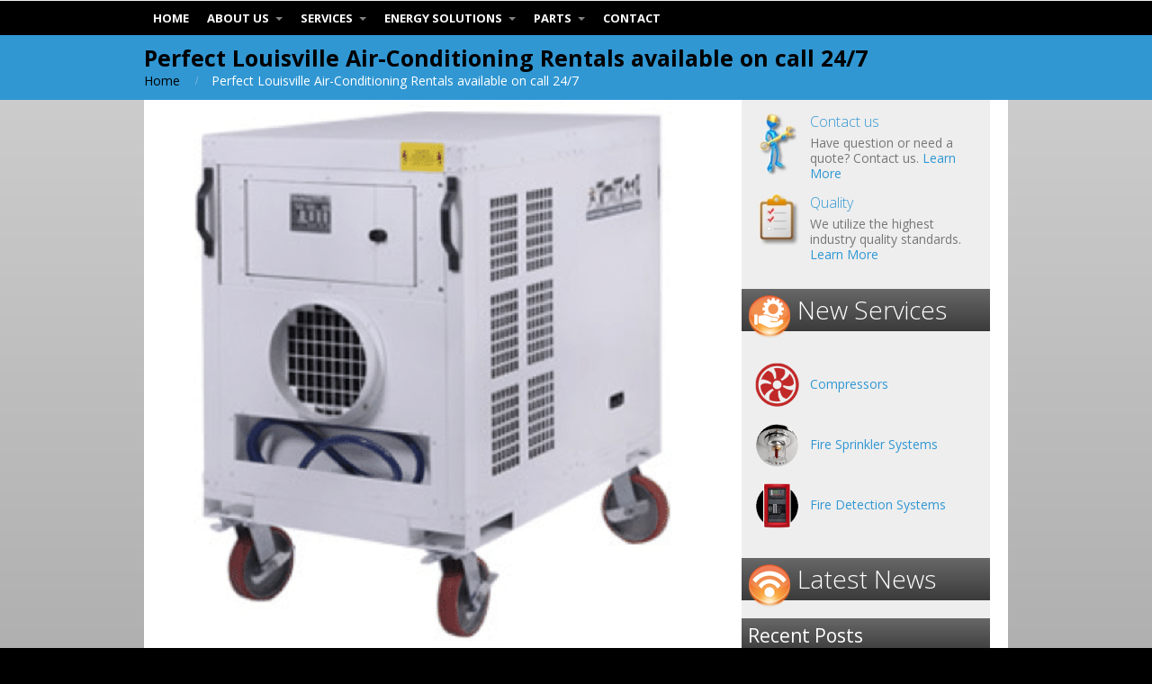

--- FILE ---
content_type: text/html; charset=UTF-8
request_url: https://alphamechanicalservice.com/sourcing-air-conditioning-rentals/
body_size: 20763
content:
<!DOCTYPE html>
<html lang="en-US" prefix="og: https://ogp.me/ns#">
<head>
    	<style>img:is([sizes="auto" i], [sizes^="auto," i]) { contain-intrinsic-size: 3000px 1500px }</style>
	
<!-- Search Engine Optimization by Rank Math - https://rankmath.com/ -->
<title>Perfect Louisville Air-Conditioning Rentals Available On Call 24/7</title>
<meta name="description" content="Businesses of all sizes use Louisville air-conditioning rentals. Rental equipment is helpful in cases where temporary projects are being held. Moreover,"/>
<meta name="robots" content="follow, index, max-snippet:-1, max-video-preview:-1, max-image-preview:large"/>
<link rel="canonical" href="https://alphamechanicalservice.com/sourcing-air-conditioning-rentals/" />
<meta property="og:locale" content="en_US" />
<meta property="og:type" content="article" />
<meta property="og:title" content="Perfect Louisville Air-Conditioning Rentals Available On Call 24/7" />
<meta property="og:description" content="Businesses of all sizes use Louisville air-conditioning rentals. Rental equipment is helpful in cases where temporary projects are being held. Moreover," />
<meta property="og:url" content="https://alphamechanicalservice.com/sourcing-air-conditioning-rentals/" />
<meta property="og:site_name" content="Alpha Energy Solutions" />
<meta property="article:tag" content="air-conditioning rentals" />
<meta property="article:tag" content="Louisville" />
<meta property="article:tag" content="Louisville Air-Conditioning Rentals" />
<meta property="article:section" content="air-conditioning rentals" />
<meta property="og:updated_time" content="2022-04-28T08:17:27-04:00" />
<meta property="og:image" content="https://alphamechanicalservice.com/wp-content/uploads/2018/11/Sourcing-Air-Conditioning-Rentals.png" />
<meta property="og:image:secure_url" content="https://alphamechanicalservice.com/wp-content/uploads/2018/11/Sourcing-Air-Conditioning-Rentals.png" />
<meta property="og:image:width" content="429" />
<meta property="og:image:height" content="429" />
<meta property="og:image:alt" content="Louisville Air-Conditioning Rentals" />
<meta property="og:image:type" content="image/png" />
<meta property="article:published_time" content="2018-11-11T15:05:23-05:00" />
<meta property="article:modified_time" content="2022-04-28T08:17:27-04:00" />
<meta name="twitter:card" content="summary_large_image" />
<meta name="twitter:title" content="Perfect Louisville Air-Conditioning Rentals Available On Call 24/7" />
<meta name="twitter:description" content="Businesses of all sizes use Louisville air-conditioning rentals. Rental equipment is helpful in cases where temporary projects are being held. Moreover," />
<meta name="twitter:image" content="https://alphamechanicalservice.com/wp-content/uploads/2018/11/Sourcing-Air-Conditioning-Rentals.png" />
<meta name="twitter:label1" content="Written by" />
<meta name="twitter:data1" content="alpha" />
<meta name="twitter:label2" content="Time to read" />
<meta name="twitter:data2" content="1 minute" />
<script type="application/ld+json" class="rank-math-schema">{"@context":"https://schema.org","@graph":[{"@type":"Place","@id":"https://alphamechanicalservice.com/#place","address":{"@type":"PostalAddress","streetAddress":"7200 Distribution Dr,","addressLocality":"Louisville,","addressRegion":"KY 40258","postalCode":"40258","addressCountry":"United States"}},{"@type":["LocalBusiness","Organization"],"@id":"https://alphamechanicalservice.com/#organization","name":"Alpha Energy Solutions","url":"https://alphamechanicalservice.com","address":{"@type":"PostalAddress","streetAddress":"7200 Distribution Dr,","addressLocality":"Louisville,","addressRegion":"KY 40258","postalCode":"40258","addressCountry":"United States"},"logo":{"@type":"ImageObject","@id":"https://alphamechanicalservice.com/#logo","url":"https://alphamechanicalservice.com/wp-content/uploads/2013/01/logo_home-1.jpg","contentUrl":"https://alphamechanicalservice.com/wp-content/uploads/2013/01/logo_home-1.jpg","caption":"Alpha Energy Solutions","inLanguage":"en-US","width":"299","height":"111"},"openingHours":["Monday,Tuesday,Wednesday,Thursday,Friday,Saturday,Sunday 09:00-17:00"],"location":{"@id":"https://alphamechanicalservice.com/#place"},"image":{"@id":"https://alphamechanicalservice.com/#logo"},"telephone":"+1 888 212-6324"},{"@type":"WebSite","@id":"https://alphamechanicalservice.com/#website","url":"https://alphamechanicalservice.com","name":"Alpha Energy Solutions","publisher":{"@id":"https://alphamechanicalservice.com/#organization"},"inLanguage":"en-US"},{"@type":"ImageObject","@id":"https://alphamechanicalservice.com/wp-content/uploads/2018/11/Sourcing-Air-Conditioning-Rentals.png","url":"https://alphamechanicalservice.com/wp-content/uploads/2018/11/Sourcing-Air-Conditioning-Rentals.png","width":"429","height":"429","caption":"Louisville Air-Conditioning Rentals","inLanguage":"en-US"},{"@type":"WebPage","@id":"https://alphamechanicalservice.com/sourcing-air-conditioning-rentals/#webpage","url":"https://alphamechanicalservice.com/sourcing-air-conditioning-rentals/","name":"Perfect Louisville Air-Conditioning Rentals Available On Call 24/7","datePublished":"2018-11-11T15:05:23-05:00","dateModified":"2022-04-28T08:17:27-04:00","isPartOf":{"@id":"https://alphamechanicalservice.com/#website"},"primaryImageOfPage":{"@id":"https://alphamechanicalservice.com/wp-content/uploads/2018/11/Sourcing-Air-Conditioning-Rentals.png"},"inLanguage":"en-US"},{"@type":"Person","@id":"https://alphamechanicalservice.com/author/jasonsmith/","name":"alpha","url":"https://alphamechanicalservice.com/author/jasonsmith/","image":{"@type":"ImageObject","@id":"https://secure.gravatar.com/avatar/1316a47340e12907e67ac13e5e7c93768533dd720abb6799fbe304c73fb6335f?s=96&amp;d=mm&amp;r=g","url":"https://secure.gravatar.com/avatar/1316a47340e12907e67ac13e5e7c93768533dd720abb6799fbe304c73fb6335f?s=96&amp;d=mm&amp;r=g","caption":"alpha","inLanguage":"en-US"},"sameAs":["http://mrandmrssmithpr.com"],"worksFor":{"@id":"https://alphamechanicalservice.com/#organization"}},{"@type":"BlogPosting","headline":"Perfect Louisville Air-Conditioning Rentals Available On Call 24/7","keywords":"Louisville Air-Conditioning Rentals","datePublished":"2018-11-11T15:05:23-05:00","dateModified":"2022-04-28T08:17:27-04:00","articleSection":"air-conditioning rentals, Louisville","author":{"@id":"https://alphamechanicalservice.com/author/jasonsmith/","name":"alpha"},"publisher":{"@id":"https://alphamechanicalservice.com/#organization"},"description":"Businesses of all sizes use Louisville air-conditioning rentals. Rental equipment is helpful in cases where temporary projects are being held. Moreover,","name":"Perfect Louisville Air-Conditioning Rentals Available On Call 24/7","@id":"https://alphamechanicalservice.com/sourcing-air-conditioning-rentals/#richSnippet","isPartOf":{"@id":"https://alphamechanicalservice.com/sourcing-air-conditioning-rentals/#webpage"},"image":{"@id":"https://alphamechanicalservice.com/wp-content/uploads/2018/11/Sourcing-Air-Conditioning-Rentals.png"},"inLanguage":"en-US","mainEntityOfPage":{"@id":"https://alphamechanicalservice.com/sourcing-air-conditioning-rentals/#webpage"}}]}</script>
<!-- /Rank Math WordPress SEO plugin -->

<link rel="alternate" type="application/rss+xml" title="Alpha Energy Solutions &raquo; Feed" href="https://alphamechanicalservice.com/feed/" />
<link rel="alternate" type="application/rss+xml" title="Alpha Energy Solutions &raquo; Comments Feed" href="https://alphamechanicalservice.com/comments/feed/" />
		<!-- This site uses the Google Analytics by MonsterInsights plugin v9.11.1 - Using Analytics tracking - https://www.monsterinsights.com/ -->
							<script src="//www.googletagmanager.com/gtag/js?id=G-NLLFR5V2WT"  data-cfasync="false" data-wpfc-render="false" type="text/javascript" async></script>
			<script data-cfasync="false" data-wpfc-render="false" type="text/javascript">
				var mi_version = '9.11.1';
				var mi_track_user = true;
				var mi_no_track_reason = '';
								var MonsterInsightsDefaultLocations = {"page_location":"https:\/\/alphamechanicalservice.com\/sourcing-air-conditioning-rentals\/"};
								if ( typeof MonsterInsightsPrivacyGuardFilter === 'function' ) {
					var MonsterInsightsLocations = (typeof MonsterInsightsExcludeQuery === 'object') ? MonsterInsightsPrivacyGuardFilter( MonsterInsightsExcludeQuery ) : MonsterInsightsPrivacyGuardFilter( MonsterInsightsDefaultLocations );
				} else {
					var MonsterInsightsLocations = (typeof MonsterInsightsExcludeQuery === 'object') ? MonsterInsightsExcludeQuery : MonsterInsightsDefaultLocations;
				}

								var disableStrs = [
										'ga-disable-G-NLLFR5V2WT',
									];

				/* Function to detect opted out users */
				function __gtagTrackerIsOptedOut() {
					for (var index = 0; index < disableStrs.length; index++) {
						if (document.cookie.indexOf(disableStrs[index] + '=true') > -1) {
							return true;
						}
					}

					return false;
				}

				/* Disable tracking if the opt-out cookie exists. */
				if (__gtagTrackerIsOptedOut()) {
					for (var index = 0; index < disableStrs.length; index++) {
						window[disableStrs[index]] = true;
					}
				}

				/* Opt-out function */
				function __gtagTrackerOptout() {
					for (var index = 0; index < disableStrs.length; index++) {
						document.cookie = disableStrs[index] + '=true; expires=Thu, 31 Dec 2099 23:59:59 UTC; path=/';
						window[disableStrs[index]] = true;
					}
				}

				if ('undefined' === typeof gaOptout) {
					function gaOptout() {
						__gtagTrackerOptout();
					}
				}
								window.dataLayer = window.dataLayer || [];

				window.MonsterInsightsDualTracker = {
					helpers: {},
					trackers: {},
				};
				if (mi_track_user) {
					function __gtagDataLayer() {
						dataLayer.push(arguments);
					}

					function __gtagTracker(type, name, parameters) {
						if (!parameters) {
							parameters = {};
						}

						if (parameters.send_to) {
							__gtagDataLayer.apply(null, arguments);
							return;
						}

						if (type === 'event') {
														parameters.send_to = monsterinsights_frontend.v4_id;
							var hookName = name;
							if (typeof parameters['event_category'] !== 'undefined') {
								hookName = parameters['event_category'] + ':' + name;
							}

							if (typeof MonsterInsightsDualTracker.trackers[hookName] !== 'undefined') {
								MonsterInsightsDualTracker.trackers[hookName](parameters);
							} else {
								__gtagDataLayer('event', name, parameters);
							}
							
						} else {
							__gtagDataLayer.apply(null, arguments);
						}
					}

					__gtagTracker('js', new Date());
					__gtagTracker('set', {
						'developer_id.dZGIzZG': true,
											});
					if ( MonsterInsightsLocations.page_location ) {
						__gtagTracker('set', MonsterInsightsLocations);
					}
										__gtagTracker('config', 'G-NLLFR5V2WT', {"forceSSL":"true","link_attribution":"true"} );
										window.gtag = __gtagTracker;										(function () {
						/* https://developers.google.com/analytics/devguides/collection/analyticsjs/ */
						/* ga and __gaTracker compatibility shim. */
						var noopfn = function () {
							return null;
						};
						var newtracker = function () {
							return new Tracker();
						};
						var Tracker = function () {
							return null;
						};
						var p = Tracker.prototype;
						p.get = noopfn;
						p.set = noopfn;
						p.send = function () {
							var args = Array.prototype.slice.call(arguments);
							args.unshift('send');
							__gaTracker.apply(null, args);
						};
						var __gaTracker = function () {
							var len = arguments.length;
							if (len === 0) {
								return;
							}
							var f = arguments[len - 1];
							if (typeof f !== 'object' || f === null || typeof f.hitCallback !== 'function') {
								if ('send' === arguments[0]) {
									var hitConverted, hitObject = false, action;
									if ('event' === arguments[1]) {
										if ('undefined' !== typeof arguments[3]) {
											hitObject = {
												'eventAction': arguments[3],
												'eventCategory': arguments[2],
												'eventLabel': arguments[4],
												'value': arguments[5] ? arguments[5] : 1,
											}
										}
									}
									if ('pageview' === arguments[1]) {
										if ('undefined' !== typeof arguments[2]) {
											hitObject = {
												'eventAction': 'page_view',
												'page_path': arguments[2],
											}
										}
									}
									if (typeof arguments[2] === 'object') {
										hitObject = arguments[2];
									}
									if (typeof arguments[5] === 'object') {
										Object.assign(hitObject, arguments[5]);
									}
									if ('undefined' !== typeof arguments[1].hitType) {
										hitObject = arguments[1];
										if ('pageview' === hitObject.hitType) {
											hitObject.eventAction = 'page_view';
										}
									}
									if (hitObject) {
										action = 'timing' === arguments[1].hitType ? 'timing_complete' : hitObject.eventAction;
										hitConverted = mapArgs(hitObject);
										__gtagTracker('event', action, hitConverted);
									}
								}
								return;
							}

							function mapArgs(args) {
								var arg, hit = {};
								var gaMap = {
									'eventCategory': 'event_category',
									'eventAction': 'event_action',
									'eventLabel': 'event_label',
									'eventValue': 'event_value',
									'nonInteraction': 'non_interaction',
									'timingCategory': 'event_category',
									'timingVar': 'name',
									'timingValue': 'value',
									'timingLabel': 'event_label',
									'page': 'page_path',
									'location': 'page_location',
									'title': 'page_title',
									'referrer' : 'page_referrer',
								};
								for (arg in args) {
																		if (!(!args.hasOwnProperty(arg) || !gaMap.hasOwnProperty(arg))) {
										hit[gaMap[arg]] = args[arg];
									} else {
										hit[arg] = args[arg];
									}
								}
								return hit;
							}

							try {
								f.hitCallback();
							} catch (ex) {
							}
						};
						__gaTracker.create = newtracker;
						__gaTracker.getByName = newtracker;
						__gaTracker.getAll = function () {
							return [];
						};
						__gaTracker.remove = noopfn;
						__gaTracker.loaded = true;
						window['__gaTracker'] = __gaTracker;
					})();
									} else {
										console.log("");
					(function () {
						function __gtagTracker() {
							return null;
						}

						window['__gtagTracker'] = __gtagTracker;
						window['gtag'] = __gtagTracker;
					})();
									}
			</script>
							<!-- / Google Analytics by MonsterInsights -->
		<script type="text/javascript">
/* <![CDATA[ */
window._wpemojiSettings = {"baseUrl":"https:\/\/s.w.org\/images\/core\/emoji\/16.0.1\/72x72\/","ext":".png","svgUrl":"https:\/\/s.w.org\/images\/core\/emoji\/16.0.1\/svg\/","svgExt":".svg","source":{"concatemoji":"https:\/\/alphamechanicalservice.com\/wp-includes\/js\/wp-emoji-release.min.js?ver=d993ff0f542b292ee52ba69423d46f4f"}};
/*! This file is auto-generated */
!function(s,n){var o,i,e;function c(e){try{var t={supportTests:e,timestamp:(new Date).valueOf()};sessionStorage.setItem(o,JSON.stringify(t))}catch(e){}}function p(e,t,n){e.clearRect(0,0,e.canvas.width,e.canvas.height),e.fillText(t,0,0);var t=new Uint32Array(e.getImageData(0,0,e.canvas.width,e.canvas.height).data),a=(e.clearRect(0,0,e.canvas.width,e.canvas.height),e.fillText(n,0,0),new Uint32Array(e.getImageData(0,0,e.canvas.width,e.canvas.height).data));return t.every(function(e,t){return e===a[t]})}function u(e,t){e.clearRect(0,0,e.canvas.width,e.canvas.height),e.fillText(t,0,0);for(var n=e.getImageData(16,16,1,1),a=0;a<n.data.length;a++)if(0!==n.data[a])return!1;return!0}function f(e,t,n,a){switch(t){case"flag":return n(e,"\ud83c\udff3\ufe0f\u200d\u26a7\ufe0f","\ud83c\udff3\ufe0f\u200b\u26a7\ufe0f")?!1:!n(e,"\ud83c\udde8\ud83c\uddf6","\ud83c\udde8\u200b\ud83c\uddf6")&&!n(e,"\ud83c\udff4\udb40\udc67\udb40\udc62\udb40\udc65\udb40\udc6e\udb40\udc67\udb40\udc7f","\ud83c\udff4\u200b\udb40\udc67\u200b\udb40\udc62\u200b\udb40\udc65\u200b\udb40\udc6e\u200b\udb40\udc67\u200b\udb40\udc7f");case"emoji":return!a(e,"\ud83e\udedf")}return!1}function g(e,t,n,a){var r="undefined"!=typeof WorkerGlobalScope&&self instanceof WorkerGlobalScope?new OffscreenCanvas(300,150):s.createElement("canvas"),o=r.getContext("2d",{willReadFrequently:!0}),i=(o.textBaseline="top",o.font="600 32px Arial",{});return e.forEach(function(e){i[e]=t(o,e,n,a)}),i}function t(e){var t=s.createElement("script");t.src=e,t.defer=!0,s.head.appendChild(t)}"undefined"!=typeof Promise&&(o="wpEmojiSettingsSupports",i=["flag","emoji"],n.supports={everything:!0,everythingExceptFlag:!0},e=new Promise(function(e){s.addEventListener("DOMContentLoaded",e,{once:!0})}),new Promise(function(t){var n=function(){try{var e=JSON.parse(sessionStorage.getItem(o));if("object"==typeof e&&"number"==typeof e.timestamp&&(new Date).valueOf()<e.timestamp+604800&&"object"==typeof e.supportTests)return e.supportTests}catch(e){}return null}();if(!n){if("undefined"!=typeof Worker&&"undefined"!=typeof OffscreenCanvas&&"undefined"!=typeof URL&&URL.createObjectURL&&"undefined"!=typeof Blob)try{var e="postMessage("+g.toString()+"("+[JSON.stringify(i),f.toString(),p.toString(),u.toString()].join(",")+"));",a=new Blob([e],{type:"text/javascript"}),r=new Worker(URL.createObjectURL(a),{name:"wpTestEmojiSupports"});return void(r.onmessage=function(e){c(n=e.data),r.terminate(),t(n)})}catch(e){}c(n=g(i,f,p,u))}t(n)}).then(function(e){for(var t in e)n.supports[t]=e[t],n.supports.everything=n.supports.everything&&n.supports[t],"flag"!==t&&(n.supports.everythingExceptFlag=n.supports.everythingExceptFlag&&n.supports[t]);n.supports.everythingExceptFlag=n.supports.everythingExceptFlag&&!n.supports.flag,n.DOMReady=!1,n.readyCallback=function(){n.DOMReady=!0}}).then(function(){return e}).then(function(){var e;n.supports.everything||(n.readyCallback(),(e=n.source||{}).concatemoji?t(e.concatemoji):e.wpemoji&&e.twemoji&&(t(e.twemoji),t(e.wpemoji)))}))}((window,document),window._wpemojiSettings);
/* ]]> */
</script>

<style id='wp-emoji-styles-inline-css' type='text/css'>

	img.wp-smiley, img.emoji {
		display: inline !important;
		border: none !important;
		box-shadow: none !important;
		height: 1em !important;
		width: 1em !important;
		margin: 0 0.07em !important;
		vertical-align: -0.1em !important;
		background: none !important;
		padding: 0 !important;
	}
</style>
<link rel='stylesheet' id='wp-block-library-css' href='https://alphamechanicalservice.com/wp-includes/css/dist/block-library/style.min.css?ver=d993ff0f542b292ee52ba69423d46f4f' type='text/css' media='all' />
<style id='classic-theme-styles-inline-css' type='text/css'>
/*! This file is auto-generated */
.wp-block-button__link{color:#fff;background-color:#32373c;border-radius:9999px;box-shadow:none;text-decoration:none;padding:calc(.667em + 2px) calc(1.333em + 2px);font-size:1.125em}.wp-block-file__button{background:#32373c;color:#fff;text-decoration:none}
</style>
<link rel='stylesheet' id='wp-components-css' href='https://alphamechanicalservice.com/wp-includes/css/dist/components/style.min.css?ver=d993ff0f542b292ee52ba69423d46f4f' type='text/css' media='all' />
<link rel='stylesheet' id='wp-preferences-css' href='https://alphamechanicalservice.com/wp-includes/css/dist/preferences/style.min.css?ver=d993ff0f542b292ee52ba69423d46f4f' type='text/css' media='all' />
<link rel='stylesheet' id='wp-block-editor-css' href='https://alphamechanicalservice.com/wp-includes/css/dist/block-editor/style.min.css?ver=d993ff0f542b292ee52ba69423d46f4f' type='text/css' media='all' />
<link rel='stylesheet' id='popup-maker-block-library-style-css' href='https://alphamechanicalservice.com/wp-content/plugins/popup-maker/dist/packages/block-library-style.css?ver=dbea705cfafe089d65f1' type='text/css' media='all' />
<style id='global-styles-inline-css' type='text/css'>
:root{--wp--preset--aspect-ratio--square: 1;--wp--preset--aspect-ratio--4-3: 4/3;--wp--preset--aspect-ratio--3-4: 3/4;--wp--preset--aspect-ratio--3-2: 3/2;--wp--preset--aspect-ratio--2-3: 2/3;--wp--preset--aspect-ratio--16-9: 16/9;--wp--preset--aspect-ratio--9-16: 9/16;--wp--preset--color--black: #000000;--wp--preset--color--cyan-bluish-gray: #abb8c3;--wp--preset--color--white: #ffffff;--wp--preset--color--pale-pink: #f78da7;--wp--preset--color--vivid-red: #cf2e2e;--wp--preset--color--luminous-vivid-orange: #ff6900;--wp--preset--color--luminous-vivid-amber: #fcb900;--wp--preset--color--light-green-cyan: #7bdcb5;--wp--preset--color--vivid-green-cyan: #00d084;--wp--preset--color--pale-cyan-blue: #8ed1fc;--wp--preset--color--vivid-cyan-blue: #0693e3;--wp--preset--color--vivid-purple: #9b51e0;--wp--preset--gradient--vivid-cyan-blue-to-vivid-purple: linear-gradient(135deg,rgba(6,147,227,1) 0%,rgb(155,81,224) 100%);--wp--preset--gradient--light-green-cyan-to-vivid-green-cyan: linear-gradient(135deg,rgb(122,220,180) 0%,rgb(0,208,130) 100%);--wp--preset--gradient--luminous-vivid-amber-to-luminous-vivid-orange: linear-gradient(135deg,rgba(252,185,0,1) 0%,rgba(255,105,0,1) 100%);--wp--preset--gradient--luminous-vivid-orange-to-vivid-red: linear-gradient(135deg,rgba(255,105,0,1) 0%,rgb(207,46,46) 100%);--wp--preset--gradient--very-light-gray-to-cyan-bluish-gray: linear-gradient(135deg,rgb(238,238,238) 0%,rgb(169,184,195) 100%);--wp--preset--gradient--cool-to-warm-spectrum: linear-gradient(135deg,rgb(74,234,220) 0%,rgb(151,120,209) 20%,rgb(207,42,186) 40%,rgb(238,44,130) 60%,rgb(251,105,98) 80%,rgb(254,248,76) 100%);--wp--preset--gradient--blush-light-purple: linear-gradient(135deg,rgb(255,206,236) 0%,rgb(152,150,240) 100%);--wp--preset--gradient--blush-bordeaux: linear-gradient(135deg,rgb(254,205,165) 0%,rgb(254,45,45) 50%,rgb(107,0,62) 100%);--wp--preset--gradient--luminous-dusk: linear-gradient(135deg,rgb(255,203,112) 0%,rgb(199,81,192) 50%,rgb(65,88,208) 100%);--wp--preset--gradient--pale-ocean: linear-gradient(135deg,rgb(255,245,203) 0%,rgb(182,227,212) 50%,rgb(51,167,181) 100%);--wp--preset--gradient--electric-grass: linear-gradient(135deg,rgb(202,248,128) 0%,rgb(113,206,126) 100%);--wp--preset--gradient--midnight: linear-gradient(135deg,rgb(2,3,129) 0%,rgb(40,116,252) 100%);--wp--preset--font-size--small: 13px;--wp--preset--font-size--medium: 20px;--wp--preset--font-size--large: 36px;--wp--preset--font-size--x-large: 42px;--wp--preset--spacing--20: 0.44rem;--wp--preset--spacing--30: 0.67rem;--wp--preset--spacing--40: 1rem;--wp--preset--spacing--50: 1.5rem;--wp--preset--spacing--60: 2.25rem;--wp--preset--spacing--70: 3.38rem;--wp--preset--spacing--80: 5.06rem;--wp--preset--shadow--natural: 6px 6px 9px rgba(0, 0, 0, 0.2);--wp--preset--shadow--deep: 12px 12px 50px rgba(0, 0, 0, 0.4);--wp--preset--shadow--sharp: 6px 6px 0px rgba(0, 0, 0, 0.2);--wp--preset--shadow--outlined: 6px 6px 0px -3px rgba(255, 255, 255, 1), 6px 6px rgba(0, 0, 0, 1);--wp--preset--shadow--crisp: 6px 6px 0px rgba(0, 0, 0, 1);}:where(.is-layout-flex){gap: 0.5em;}:where(.is-layout-grid){gap: 0.5em;}body .is-layout-flex{display: flex;}.is-layout-flex{flex-wrap: wrap;align-items: center;}.is-layout-flex > :is(*, div){margin: 0;}body .is-layout-grid{display: grid;}.is-layout-grid > :is(*, div){margin: 0;}:where(.wp-block-columns.is-layout-flex){gap: 2em;}:where(.wp-block-columns.is-layout-grid){gap: 2em;}:where(.wp-block-post-template.is-layout-flex){gap: 1.25em;}:where(.wp-block-post-template.is-layout-grid){gap: 1.25em;}.has-black-color{color: var(--wp--preset--color--black) !important;}.has-cyan-bluish-gray-color{color: var(--wp--preset--color--cyan-bluish-gray) !important;}.has-white-color{color: var(--wp--preset--color--white) !important;}.has-pale-pink-color{color: var(--wp--preset--color--pale-pink) !important;}.has-vivid-red-color{color: var(--wp--preset--color--vivid-red) !important;}.has-luminous-vivid-orange-color{color: var(--wp--preset--color--luminous-vivid-orange) !important;}.has-luminous-vivid-amber-color{color: var(--wp--preset--color--luminous-vivid-amber) !important;}.has-light-green-cyan-color{color: var(--wp--preset--color--light-green-cyan) !important;}.has-vivid-green-cyan-color{color: var(--wp--preset--color--vivid-green-cyan) !important;}.has-pale-cyan-blue-color{color: var(--wp--preset--color--pale-cyan-blue) !important;}.has-vivid-cyan-blue-color{color: var(--wp--preset--color--vivid-cyan-blue) !important;}.has-vivid-purple-color{color: var(--wp--preset--color--vivid-purple) !important;}.has-black-background-color{background-color: var(--wp--preset--color--black) !important;}.has-cyan-bluish-gray-background-color{background-color: var(--wp--preset--color--cyan-bluish-gray) !important;}.has-white-background-color{background-color: var(--wp--preset--color--white) !important;}.has-pale-pink-background-color{background-color: var(--wp--preset--color--pale-pink) !important;}.has-vivid-red-background-color{background-color: var(--wp--preset--color--vivid-red) !important;}.has-luminous-vivid-orange-background-color{background-color: var(--wp--preset--color--luminous-vivid-orange) !important;}.has-luminous-vivid-amber-background-color{background-color: var(--wp--preset--color--luminous-vivid-amber) !important;}.has-light-green-cyan-background-color{background-color: var(--wp--preset--color--light-green-cyan) !important;}.has-vivid-green-cyan-background-color{background-color: var(--wp--preset--color--vivid-green-cyan) !important;}.has-pale-cyan-blue-background-color{background-color: var(--wp--preset--color--pale-cyan-blue) !important;}.has-vivid-cyan-blue-background-color{background-color: var(--wp--preset--color--vivid-cyan-blue) !important;}.has-vivid-purple-background-color{background-color: var(--wp--preset--color--vivid-purple) !important;}.has-black-border-color{border-color: var(--wp--preset--color--black) !important;}.has-cyan-bluish-gray-border-color{border-color: var(--wp--preset--color--cyan-bluish-gray) !important;}.has-white-border-color{border-color: var(--wp--preset--color--white) !important;}.has-pale-pink-border-color{border-color: var(--wp--preset--color--pale-pink) !important;}.has-vivid-red-border-color{border-color: var(--wp--preset--color--vivid-red) !important;}.has-luminous-vivid-orange-border-color{border-color: var(--wp--preset--color--luminous-vivid-orange) !important;}.has-luminous-vivid-amber-border-color{border-color: var(--wp--preset--color--luminous-vivid-amber) !important;}.has-light-green-cyan-border-color{border-color: var(--wp--preset--color--light-green-cyan) !important;}.has-vivid-green-cyan-border-color{border-color: var(--wp--preset--color--vivid-green-cyan) !important;}.has-pale-cyan-blue-border-color{border-color: var(--wp--preset--color--pale-cyan-blue) !important;}.has-vivid-cyan-blue-border-color{border-color: var(--wp--preset--color--vivid-cyan-blue) !important;}.has-vivid-purple-border-color{border-color: var(--wp--preset--color--vivid-purple) !important;}.has-vivid-cyan-blue-to-vivid-purple-gradient-background{background: var(--wp--preset--gradient--vivid-cyan-blue-to-vivid-purple) !important;}.has-light-green-cyan-to-vivid-green-cyan-gradient-background{background: var(--wp--preset--gradient--light-green-cyan-to-vivid-green-cyan) !important;}.has-luminous-vivid-amber-to-luminous-vivid-orange-gradient-background{background: var(--wp--preset--gradient--luminous-vivid-amber-to-luminous-vivid-orange) !important;}.has-luminous-vivid-orange-to-vivid-red-gradient-background{background: var(--wp--preset--gradient--luminous-vivid-orange-to-vivid-red) !important;}.has-very-light-gray-to-cyan-bluish-gray-gradient-background{background: var(--wp--preset--gradient--very-light-gray-to-cyan-bluish-gray) !important;}.has-cool-to-warm-spectrum-gradient-background{background: var(--wp--preset--gradient--cool-to-warm-spectrum) !important;}.has-blush-light-purple-gradient-background{background: var(--wp--preset--gradient--blush-light-purple) !important;}.has-blush-bordeaux-gradient-background{background: var(--wp--preset--gradient--blush-bordeaux) !important;}.has-luminous-dusk-gradient-background{background: var(--wp--preset--gradient--luminous-dusk) !important;}.has-pale-ocean-gradient-background{background: var(--wp--preset--gradient--pale-ocean) !important;}.has-electric-grass-gradient-background{background: var(--wp--preset--gradient--electric-grass) !important;}.has-midnight-gradient-background{background: var(--wp--preset--gradient--midnight) !important;}.has-small-font-size{font-size: var(--wp--preset--font-size--small) !important;}.has-medium-font-size{font-size: var(--wp--preset--font-size--medium) !important;}.has-large-font-size{font-size: var(--wp--preset--font-size--large) !important;}.has-x-large-font-size{font-size: var(--wp--preset--font-size--x-large) !important;}
:where(.wp-block-post-template.is-layout-flex){gap: 1.25em;}:where(.wp-block-post-template.is-layout-grid){gap: 1.25em;}
:where(.wp-block-columns.is-layout-flex){gap: 2em;}:where(.wp-block-columns.is-layout-grid){gap: 2em;}
:root :where(.wp-block-pullquote){font-size: 1.5em;line-height: 1.6;}
</style>
<link rel='stylesheet' id='contact-form-7-css' href='https://alphamechanicalservice.com/wp-content/plugins/contact-form-7/includes/css/styles.css?ver=6.1.4' type='text/css' media='all' />
<link rel='stylesheet' id='grw-public-main-css-css' href='https://alphamechanicalservice.com/wp-content/plugins/widget-google-reviews/assets/css/public-main.css?ver=6.9.3' type='text/css' media='all' />
<link rel='stylesheet' id='cpotheme-base-css' href='https://alphamechanicalservice.com/wp-content/themes/intuition/core/css/base.css?ver=d993ff0f542b292ee52ba69423d46f4f' type='text/css' media='all' />
<link rel='stylesheet' id='cpotheme-main-css' href='https://alphamechanicalservice.com/wp-content/themes/intuition-child/style.css?ver=d993ff0f542b292ee52ba69423d46f4f' type='text/css' media='all' />
<!--n2css--><!--n2js--><script type="text/javascript" src="https://alphamechanicalservice.com/wp-content/plugins/google-analytics-for-wordpress/assets/js/frontend-gtag.min.js?ver=9.11.1" id="monsterinsights-frontend-script-js" async="async" data-wp-strategy="async"></script>
<script data-cfasync="false" data-wpfc-render="false" type="text/javascript" id='monsterinsights-frontend-script-js-extra'>/* <![CDATA[ */
var monsterinsights_frontend = {"js_events_tracking":"true","download_extensions":"doc,pdf,ppt,zip,xls,docx,pptx,xlsx","inbound_paths":"[{\"path\":\"\\\/go\\\/\",\"label\":\"affiliate\"},{\"path\":\"\\\/recommend\\\/\",\"label\":\"affiliate\"}]","home_url":"https:\/\/alphamechanicalservice.com","hash_tracking":"false","v4_id":"G-NLLFR5V2WT"};/* ]]> */
</script>
<script type="text/javascript" defer="defer" src="https://alphamechanicalservice.com/wp-content/plugins/widget-google-reviews/assets/js/public-main.js?ver=6.9.3" id="grw-public-main-js-js"></script>
<script type="text/javascript" src="https://alphamechanicalservice.com/wp-content/themes/intuition/core/scripts/html5-min.js?ver=d993ff0f542b292ee52ba69423d46f4f" id="cpotheme_html5-js"></script>
<link rel="https://api.w.org/" href="https://alphamechanicalservice.com/wp-json/" /><link rel="alternate" title="JSON" type="application/json" href="https://alphamechanicalservice.com/wp-json/wp/v2/posts/4276" /><link rel="EditURI" type="application/rsd+xml" title="RSD" href="https://alphamechanicalservice.com/xmlrpc.php?rsd" />

<link rel='shortlink' href='https://alphamechanicalservice.com/?p=4276' />
<link rel="alternate" title="oEmbed (JSON)" type="application/json+oembed" href="https://alphamechanicalservice.com/wp-json/oembed/1.0/embed?url=https%3A%2F%2Falphamechanicalservice.com%2Fsourcing-air-conditioning-rentals%2F" />
<link rel="alternate" title="oEmbed (XML)" type="text/xml+oembed" href="https://alphamechanicalservice.com/wp-json/oembed/1.0/embed?url=https%3A%2F%2Falphamechanicalservice.com%2Fsourcing-air-conditioning-rentals%2F&#038;format=xml" />
<style type='text/css'> .ae_data .elementor-editor-element-setting {
            display:none !important;
            }
            </style><link rel="apple-touch-icon" sizes="180x180" href="/wp-content/uploads/fbrfg/apple-touch-icon.png">
<link rel="icon" type="image/png" sizes="32x32" href="/wp-content/uploads/fbrfg/favicon-32x32.png">
<link rel="icon" type="image/png" sizes="16x16" href="/wp-content/uploads/fbrfg/favicon-16x16.png">
<link rel="manifest" href="/wp-content/uploads/fbrfg/site.webmanifest">
<link rel="mask-icon" href="/wp-content/uploads/fbrfg/safari-pinned-tab.svg" color="#5bbad5">
<link rel="shortcut icon" href="/wp-content/uploads/fbrfg/favicon.ico">
<meta name="msapplication-TileColor" content="#da532c">
<meta name="msapplication-config" content="/wp-content/uploads/fbrfg/browserconfig.xml">
<meta name="theme-color" content="#ffffff"><meta name="viewport" content="width=device-width, initial-scale=1.0, maximum-scale=1.0, user-scalable=0"/>
<meta charset="UTF-8"/>
<meta name="generator" content="Elementor 3.34.1; features: additional_custom_breakpoints; settings: css_print_method-external, google_font-enabled, font_display-auto">
			<style>
				.e-con.e-parent:nth-of-type(n+4):not(.e-lazyloaded):not(.e-no-lazyload),
				.e-con.e-parent:nth-of-type(n+4):not(.e-lazyloaded):not(.e-no-lazyload) * {
					background-image: none !important;
				}
				@media screen and (max-height: 1024px) {
					.e-con.e-parent:nth-of-type(n+3):not(.e-lazyloaded):not(.e-no-lazyload),
					.e-con.e-parent:nth-of-type(n+3):not(.e-lazyloaded):not(.e-no-lazyload) * {
						background-image: none !important;
					}
				}
				@media screen and (max-height: 640px) {
					.e-con.e-parent:nth-of-type(n+2):not(.e-lazyloaded):not(.e-no-lazyload),
					.e-con.e-parent:nth-of-type(n+2):not(.e-lazyloaded):not(.e-no-lazyload) * {
						background-image: none !important;
					}
				}
			</style>
			<style type="text/css" id="custom-background-css">
body.custom-background { background-color: #000000; background-image: url("https://alphamechanicalservice.com/wp-content/themes/intuition/images/background.jpg"); background-position: center top; background-size: auto; background-repeat: repeat; background-attachment: scroll; }
</style>
	<style class="wpcode-css-snippet">.footer {  overflow:hidden; padding:10px 0; clear:both; color:#aaa; font-size: 12px !important; line-height: 1.2em;}
.menu-mobile li a { padding: 0; font-size: 15px; }
.menu-mobile li ul li a { padding: 3px; }
.menu-item .menu-link {
    color: #FFF;
}
#header.header {
    background: #000000;
}
.menu-main li ul a span { color:#333333;}
.menu-mobile-open:before {
    background: #FFF;
}
.menu-mobile-close:before, .menu-mobile-close:after {
    width: 25px;
    background: #FFFFFF important;
	top: 18px;
    right: 7px;
    margin-right: 0;
}
.menu-mobile-close {
    background: #FFF;
    border-radius: 50%;
	top: 15px;
    right: 15px;
}
.menu-mobile-active .menu-mobile {
    background: #1B487E;
}


@media (max-width: 800px) {
    .wrapper #header.header {
        background: #FFF !important;
    }
}</style><script type="application/ld+json">
{
  "@context": "https://schema.org",
  "@graph": [
    {
      "@type": "LocalBusiness",
      "@id": "https://www.google.com/maps?cid=16166880640935010746",
      "name": "Alpha Energy Solutions",
      "image": "https://30d.840.myftpupload.com/wp-content/uploads/2016/04/logo_home-1.jpg",
      "alternateName": [
        "Commercial HVAC Solutions",
        "Industrial HVAC Services",
        "Boiler and Chiller Rentals"
      ],
      "description": "Commercial and Industrial HVAC, Mobile Cooling, Boiler, Chiller, rental, service, repair Providing HVAC Parts, Mobile Cooling, Boiler Repair, Boiler Service, Chiller Rentals, Air-Conditioning Rentals, Chiller Repair, Security, HVAC Equipment Rental as Chiller Rental and hot water jetter services for Commercial and industrial clients. Security Services include Video Management, Integrated Systems, and Visitor Management Alpha Energy Solutions provides HVAC Boiler and Chiller parts, repair, service, and rental to commercial and industrial customers as well as Video Management, Integrated Systems, and Visitor Management services. Our goal is to help create and maintain healthy, productive, and efficient working environment.",
      "address": {
        "@type": "PostalAddress",
        "streetAddress": "7200 Distribution Dr",
        "addressLocality": "Louisville",
        "addressRegion": "KY",
        "postalCode": "40258",
        "addressCountry": "USA"
      },
      "geo": {
        "@type": "GeoCoordinates",
        "latitude": "38.15000933827408",
        "longitude": "85.88945242698942"
      },
      "telephone": "888-212-6324",
      "url": "https://alphamechanicalservice.com/",
      "logo": "https://30d.840.myftpupload.com/wp-content/uploads/2016/04/logo_home-1.jpg",
      "hasMap": "https://www.google.com/maps?cid=16166880640935010746",
      "currenciesAccepted": "USD",
      "paymentAccepted": "Debit, Credit, Cash",
      "priceRange": "$$",
      "openingHoursSpecification": [
        {
          "@type": "OpeningHoursSpecification",
          "dayOfWeek": ["Monday", "Tuesday", "Wednesday", "Thursday", "Friday"],
          "opens": "08:00",
          "closes": "17:00"
        }
      ],
           "sameAs": [
        "https://www.facebook.com/AlphaEnergySolutions/",
        "https://twitter.com/AlphaEnergy",
        "https://www.linkedin.com/company/alpha-energy-solutions"
      ]
    }
  ]
}
</script>	<style type="text/css">
				.primary-color { color:#F59A0A; }
		.primary-color-bg { background-color:#F59A0A; }
		.primary-color-border { border-color:#F59A0A; }
		.menu-item.menu-highlight > a { background-color:#F59A0A; }
		.tp-caption.primary_color_background { background:#F59A0A; }
		.tp-caption.primary_color_text{ color:#F59A0A; }
		.widget_nav_menu a .menu-icon { color:#F59A0A; }
		
		.button, .button:link, .button:visited, input[type=submit] { background-color:#F59A0A; }
		.button:hover, input[type=submit]:hover { background-color:#F59A0A; }
		::selection  { color:#fff; background-color:#F59A0A; }
		::-moz-selection { color:#fff; background-color:#F59A0A; }
		
		.menu-main .current_page_ancestor > a,
		.menu-main .current-menu-item > a { color:#F59A0A; }
		.menu-portfolio .current-cat a,
		.pagination .current { background-color:#F59A0A; }
		    </style>
	<link rel="icon" href="https://alphamechanicalservice.com/wp-content/uploads/2021/05/favicon.ico" sizes="32x32" />
<link rel="icon" href="https://alphamechanicalservice.com/wp-content/uploads/2021/05/favicon.ico" sizes="192x192" />
<link rel="apple-touch-icon" href="https://alphamechanicalservice.com/wp-content/uploads/2021/05/favicon.ico" />
<meta name="msapplication-TileImage" content="https://alphamechanicalservice.com/wp-content/uploads/2021/05/favicon.ico" />
		<style type="text/css" id="wp-custom-css">
			.menu-main .has-children:before {content:'';}
.widget ul li {
    position: relative;
    padding: 0 0 0 10px;
    margin: 0 0 8px 5px;
}

.sidebar#sidebar {
  position: -webkit-sticky;
  position: sticky;
  top: 0;
}
.post .post-tags a {
    margin-right: 15px;
    margin-bottom: 15px;
}
.wrapper section#pagetitle.pagetitle {
    display: block !important;
    background: #3097d3;
    padding: 10px;
	  
}
.breadcrumb {
    color: #FFF;
	margin: 0;
	float: left;
    width: 100%;
}
.breadcrumb .breadcrumb-link{color:#000;}
.pagetitle .pagetitle-title {
    font-size: 25px;
    font-weight: bold;
	color: #000;
}
#sample_slider h3 {margin:0 !important; padding: 10px 0 15px;} 
.mydivider{
	height: 3px;
	background:#1B487E;
    width: 150px;
    margin: 0 auto 15px;
}
#stickybuttons {
	position: fixed;
    bottom: 0;
    left: 0;
    width: 100%;
    z-index: 999;
}
#sample_slider .owl-item p{ min-height:67px; }
.white #sample_slider.sa_owl_theme .owl-nav .owl-prev {
    background: #1B487E url(https://alphamechanicalservice.com/wp-content/plugins/slide-anything/images/icon_prev.png) no-repeat center center / 10px !important;
    max-width: 16px !important;
    left: -3px;
}
.white #sample_slider.sa_owl_theme .owl-nav .owl-next {
    background: #1B487E url(https://alphamechanicalservice.com/wp-content/plugins/slide-anything/images/icon_next.png) no-repeat center center / 10px !important;
	max-width: 16px !important;
    right: -3px;
}
#Call_Us_Toll_Free_888212-6324 a {color:#FFF;}
.img11 img {filter: invert(1);}
.menu-mobile-open:before {
    border: 2px solid #000000;
	border-width: 4px 0;
}
.menu-mobile-open:after {
    top: 41%;
    border-top: 5px solid #000000 !important;
}
.mobileloogoo {display:none;}
.pagetitle .pagetitle-title a {
    color: #000000;
}
@media(max-width: 800px)
{
.breadcrumb {
	font-size: 12px;
    color: #FFF;
    text-align: center;
}	
.pagetitle .pagetitle-title {
    font-size: 17px;
	color: #000;
	text-align:center;
}	
	#content.content{padding:0 10px;}
	body{overflow-x:hidden; font-size: 16px;}
	img {max-width:100%;}
.slide-body .slide-caption, #header .logo#logo {
 display: block !important; 
	width:150px;
}	
	#header.header {
    background: #000000 !important;
}
.slogo {display:none !important;}	
}
		</style>
		</head>

<body class="wp-singular post-template-default single single-post postid-4276 single-format-standard custom-background wp-theme-intuition wp-child-theme-intuition-child  sidebar-right  wrapper-fixed elementor-default elementor-kit-6497">
	<div class="outer" id="top">
				<div class="wrapper">
			<div id="topbar" class="topbar">
				<div class="container">
										<div class="clear"></div>
				</div>
			</div>
			<header id="header" class="header">
				<div class="container">
					<img src="https://30d.840.myftpupload.com/wp-content/uploads/2016/04/logo_home-1.jpg" class="mobileloogoo">
					<div id="logo" class="logo"><a class="site-logo" href="https://alphamechanicalservice.com"><img src="https://alphamechanicalservice.com/wp-content/uploads/2026/01/NEW2-Alpha-Energy-Solutions-Logo-PMS-BPS.png" alt="Alpha Energy Solutions" style="width:800px;"/></a><span class="title site-title hidden"><a href="https://alphamechanicalservice.com">Alpha Energy Solutions</a></span></div><div id="menu-mobile-open" class=" menu-mobile-open menu-mobile-toggle"></div><ul id="menu-main" class="menu-main"><li id="menu-item-1522" class="menu-item menu-item-type-custom menu-item-object-custom menu-item-home"><a href="https://alphamechanicalservice.com/"><span class="menu-link"><span class="menu-title">Home</span></span></a></li>
<li id="menu-item-2066" class="menu-item menu-item-type-post_type menu-item-object-page menu-item-has-children has_children has-children"><a href="https://alphamechanicalservice.com/about-us/"><span class="menu-link"><span class="menu-title">About Us</span></span></a>
<ul class="sub-menu">
	<li id="menu-item-2068" class="menu-item menu-item-type-post_type menu-item-object-page"><a href="https://alphamechanicalservice.com/about-us/careers/"><span class="menu-link"><span class="menu-title">Careers</span></span></a></li>
	<li id="menu-item-2070" class="menu-item menu-item-type-post_type menu-item-object-page"><a href="https://alphamechanicalservice.com/about-us/quality-assurance/"><span class="menu-link"><span class="menu-title">Quality Assurance</span></span></a></li>
	<li id="menu-item-2071" class="menu-item menu-item-type-post_type menu-item-object-page"><a href="https://alphamechanicalservice.com/about-us/safety/"><span class="menu-link"><span class="menu-title">Safety</span></span></a></li>
	<li id="menu-item-2069" class="menu-item menu-item-type-post_type menu-item-object-page"><a href="https://alphamechanicalservice.com/about-us/links/"><span class="menu-link"><span class="menu-title">Links</span></span></a></li>
	<li id="menu-item-23239" class="menu-item menu-item-type-custom menu-item-object-custom"><a href="https://alphamechanicalservice.com/sitemap-posts.xml"><span class="menu-link"><span class="menu-title">Sitemap</span></span></a></li>
</ul>
</li>
<li id="menu-item-1979" class="menu-item menu-item-type-post_type menu-item-object-page menu-item-has-children has_children has-children"><a href="https://alphamechanicalservice.com/commercial-industrial-services/"><span class="menu-link"><span class="menu-title">Services</span></span></a>
<ul class="sub-menu">
	<li id="menu-item-7961" class="menu-item menu-item-type-post_type menu-item-object-page"><a href="https://alphamechanicalservice.com/mobile-cooling-systems/"><span class="menu-link"><span class="menu-title">Mobile Cooling – Systems</span></span></a></li>
	<li id="menu-item-22450" class="menu-item menu-item-type-post_type menu-item-object-page"><a href="https://alphamechanicalservice.com/boiler-service/"><span class="menu-link"><span class="menu-title">Boiler Service</span></span></a></li>
	<li id="menu-item-22451" class="menu-item menu-item-type-post_type menu-item-object-page"><a href="https://alphamechanicalservice.com/chiller-repair-24-hours-7-days/"><span class="menu-link"><span class="menu-title">Chiller Service</span></span></a></li>
	<li id="menu-item-1988" class="menu-item menu-item-type-post_type menu-item-object-page"><a href="https://alphamechanicalservice.com/commercial-industrial-services/commercial-and-industrial-hvac-services/"><span class="menu-link"><span class="menu-title">HVAC Service &#038; Replacement</span></span></a></li>
	<li id="menu-item-7145" class="menu-item menu-item-type-post_type menu-item-object-page"><a href="https://alphamechanicalservice.com/fire-detection-systems/"><span class="menu-link"><span class="menu-title">Fire Detection Systems</span></span></a></li>
	<li id="menu-item-7144" class="menu-item menu-item-type-post_type menu-item-object-page"><a href="https://alphamechanicalservice.com/fire-sprinkler-systems/"><span class="menu-link"><span class="menu-title">Fire Sprinkler</span></span></a></li>
	<li id="menu-item-23346" class="menu-item menu-item-type-post_type menu-item-object-page menu-item-has-children has_children has-children"><a href="https://alphamechanicalservice.com/kitchen-cleaning-services/"><span class="menu-link"><span class="menu-title">Kitchen cleaning service</span></span></a>
	<ul class="sub-menu">
		<li id="menu-item-23344" class="menu-item menu-item-type-post_type menu-item-object-page"><a href="https://alphamechanicalservice.com/kitchen-cleaning-services/kitchen-exhaust-cleaning/"><span class="menu-link"><span class="menu-title">Kitchen exhaust &#038; hood cleaning</span></span></a></li>
		<li id="menu-item-23345" class="menu-item menu-item-type-post_type menu-item-object-page"><a href="https://alphamechanicalservice.com/kitchen-cleaning-services/duct-cleaning/"><span class="menu-link"><span class="menu-title">Duct cleaning</span></span></a></li>
	</ul>
</li>
	<li id="menu-item-23347" class="menu-item menu-item-type-post_type menu-item-object-page"><a href="https://alphamechanicalservice.com/fire-extinguisher-service/"><span class="menu-link"><span class="menu-title">Fire Extinguisher</span></span></a></li>
	<li id="menu-item-23348" class="menu-item menu-item-type-post_type menu-item-object-page"><a href="https://alphamechanicalservice.com/fire-suppression-systems/"><span class="menu-link"><span class="menu-title">Fire Suppression</span></span></a></li>
	<li id="menu-item-2080" class="menu-item menu-item-type-post_type menu-item-object-page"><a href="https://alphamechanicalservice.com/commercial-industrial-services/building-automation/"><span class="menu-link"><span class="menu-title">Building Automation</span></span></a></li>
	<li id="menu-item-1985" class="menu-item menu-item-type-post_type menu-item-object-page"><a href="https://alphamechanicalservice.com/commercial-industrial-services/commercial-and-industrial-electrical-service/"><span class="menu-link"><span class="menu-title">Electrical Service</span></span></a></li>
	<li id="menu-item-2322" class="menu-item menu-item-type-post_type menu-item-object-page"><a href="https://alphamechanicalservice.com/commercial-industrial-services/equipment-rental/"><span class="menu-link"><span class="menu-title">Equipment Rental</span></span></a></li>
	<li id="menu-item-1987" class="menu-item menu-item-type-post_type menu-item-object-page"><a href="https://alphamechanicalservice.com/commercial-industrial-services/food-and-restaurant-equipment-service/"><span class="menu-link"><span class="menu-title">Food Equipment Service</span></span></a></li>
	<li id="menu-item-2081" class="menu-item menu-item-type-post_type menu-item-object-page"><a href="https://alphamechanicalservice.com/insulation/"><span class="menu-link"><span class="menu-title">Insulation</span></span></a></li>
	<li id="menu-item-3829" class="menu-item menu-item-type-post_type menu-item-object-page"><a href="https://alphamechanicalservice.com/video-management/"><span class="menu-link"><span class="menu-title">Video Management</span></span></a></li>
	<li id="menu-item-3830" class="menu-item menu-item-type-post_type menu-item-object-page"><a href="https://alphamechanicalservice.com/visitor-management/"><span class="menu-link"><span class="menu-title">Visitor Management</span></span></a></li>
	<li id="menu-item-3831" class="menu-item menu-item-type-post_type menu-item-object-page"><a href="https://alphamechanicalservice.com/integrated-systems/"><span class="menu-link"><span class="menu-title">Integrated Systems</span></span></a></li>
	<li id="menu-item-2083" class="menu-item menu-item-type-post_type menu-item-object-page"><a href="https://alphamechanicalservice.com/piping/"><span class="menu-link"><span class="menu-title">Piping</span></span></a></li>
	<li id="menu-item-1990" class="menu-item menu-item-type-post_type menu-item-object-page"><a href="https://alphamechanicalservice.com/commercial-industrial-services/plumbing-service/"><span class="menu-link"><span class="menu-title">Plumbing Service</span></span></a></li>
	<li id="menu-item-1991" class="menu-item menu-item-type-post_type menu-item-object-page"><a href="https://alphamechanicalservice.com/commercial-industrial-services/equipment-maintenance-plans/"><span class="menu-link"><span class="menu-title">Preventative Maintenance</span></span></a></li>
	<li id="menu-item-1992" class="menu-item menu-item-type-post_type menu-item-object-page"><a href="https://alphamechanicalservice.com/commercial-industrial-services/commercial-and-industrial-refrigeration-service/"><span class="menu-link"><span class="menu-title">Refrigeration</span></span></a></li>
	<li id="menu-item-2857" class="menu-item menu-item-type-post_type menu-item-object-page"><a href="https://alphamechanicalservice.com/commercial-industrial-services/security-systems-integration/"><span class="menu-link"><span class="menu-title">Security Systems Integration</span></span></a></li>
	<li id="menu-item-1993" class="menu-item menu-item-type-post_type menu-item-object-page"><a href="https://alphamechanicalservice.com/commercial-industrial-services/commercial-and-industrial-sheet-metal-service/"><span class="menu-link"><span class="menu-title">Sheet Metal</span></span></a></li>
	<li id="menu-item-2079" class="menu-item menu-item-type-post_type menu-item-object-page"><a href="https://alphamechanicalservice.com/vibration-analysis/"><span class="menu-link"><span class="menu-title">Vibration Analysis</span></span></a></li>
</ul>
</li>
<li id="menu-item-2010" class="menu-item menu-item-type-post_type menu-item-object-page menu-item-has-children has_children has-children"><a href="https://alphamechanicalservice.com/alpha-energy-solutions/"><span class="menu-link"><span class="menu-title">Energy Solutions</span></span></a>
<ul class="sub-menu">
	<li id="menu-item-2011" class="menu-item menu-item-type-post_type menu-item-object-page"><a href="https://alphamechanicalservice.com/alpha-energy-solutions/alpha-energy-solutions-building-advice-program/"><span class="menu-link"><span class="menu-title">Building Advice Program</span></span></a></li>
	<li id="menu-item-2084" class="menu-item menu-item-type-post_type menu-item-object-page"><a href="https://alphamechanicalservice.com/alpha-energy-solutions/building-benchmarking/"><span class="menu-link"><span class="menu-title">Building Benchmarking</span></span></a></li>
	<li id="menu-item-2072" class="menu-item menu-item-type-post_type menu-item-object-page menu-item-has-children has_children has-children"><a href="https://alphamechanicalservice.com/service-areas/"><span class="menu-link"><span class="menu-title">Service Areas</span></span></a>
	<ul class="sub-menu">
		<li id="menu-item-19775" class="menu-item menu-item-type-custom menu-item-object-custom menu-item-has-children has_children has-children"><a><span class="menu-link"><span class="menu-title">Cities</span></span></a>
		<ul class="sub-menu">
			<li id="menu-item-19767" class="menu-item menu-item-type-post_type menu-item-object-page"><a href="https://alphamechanicalservice.com/alpha-mechanical-service-inc-1015-w-detweiller-dr-peoria-il/"><span class="menu-link"><span class="menu-title">Peoria, IL</span></span></a></li>
			<li id="menu-item-19768" class="menu-item menu-item-type-post_type menu-item-object-page"><a href="https://alphamechanicalservice.com/alpha-mechanical-service-inc-2422-central-pkwy-cincinnati-oh-45214/"><span class="menu-link"><span class="menu-title">Cincinnati, OH</span></span></a></li>
			<li id="menu-item-19769" class="menu-item menu-item-type-post_type menu-item-object-page"><a href="https://alphamechanicalservice.com/7414-enterprise-park-cir-evansville-in-47715/"><span class="menu-link"><span class="menu-title">Evansville, IN</span></span></a></li>
			<li id="menu-item-19770" class="menu-item menu-item-type-post_type menu-item-object-page"><a href="https://alphamechanicalservice.com/alpha-mechanical-service-inc-401-27th-st/"><span class="menu-link"><span class="menu-title">Dunbar, WV</span></span></a></li>
			<li id="menu-item-19772" class="menu-item menu-item-type-post_type menu-item-object-page"><a href="https://alphamechanicalservice.com/320-n-main-st-calvert-city-ky-42029/"><span class="menu-link"><span class="menu-title">Calvert City, KY</span></span></a></li>
			<li id="menu-item-19771" class="menu-item menu-item-type-post_type menu-item-object-page"><a href="https://alphamechanicalservice.com/7200-distribution-dr-louisville-ky/"><span class="menu-link"><span class="menu-title">Louisville, KY</span></span></a></li>
		</ul>
</li>
		<li id="menu-item-2073" class="menu-item menu-item-type-post_type menu-item-object-page menu-item-has-children has_children has-children"><a href="https://alphamechanicalservice.com/service-areas/kentucky/"><span class="menu-link"><span class="menu-title">Kentucky</span></span></a>
		<ul class="sub-menu">
			<li id="menu-item-22452" class="menu-item menu-item-type-post_type menu-item-object-page"><a href="https://alphamechanicalservice.com/hvac-parts/"><span class="menu-link"><span class="menu-title">HVAC Parts-Reliable Source in Louisville</span></span></a></li>
			<li id="menu-item-22453" class="menu-item menu-item-type-post_type menu-item-object-page"><a href="https://alphamechanicalservice.com/boiler-repair/"><span class="menu-link"><span class="menu-title">Quality Boiler Repair in Louisville</span></span></a></li>
			<li id="menu-item-22454" class="menu-item menu-item-type-post_type menu-item-object-page"><a href="https://alphamechanicalservice.com/hot-water-jetter/"><span class="menu-link"><span class="menu-title">Hot Water Jetter Service – Commercial in Louisville</span></span></a></li>
			<li id="menu-item-6659" class="menu-item menu-item-type-post_type menu-item-object-page"><a href="https://alphamechanicalservice.com/service-areas/kentucky/louisville/visitor-management-tools/"><span class="menu-link"><span class="menu-title">Visitor Management Tools in Louisville</span></span></a></li>
			<li id="menu-item-22455" class="menu-item menu-item-type-post_type menu-item-object-page"><a href="https://alphamechanicalservice.com/video-management/"><span class="menu-link"><span class="menu-title">Video Management Service in Louisville</span></span></a></li>
		</ul>
</li>
		<li id="menu-item-2074" class="menu-item menu-item-type-post_type menu-item-object-page"><a href="https://alphamechanicalservice.com/service-areas/west-virginia/"><span class="menu-link"><span class="menu-title">West Virginia</span></span></a></li>
		<li id="menu-item-2075" class="menu-item menu-item-type-post_type menu-item-object-page"><a href="https://alphamechanicalservice.com/service-areas/indiana/"><span class="menu-link"><span class="menu-title">Indiana</span></span></a></li>
		<li id="menu-item-2076" class="menu-item menu-item-type-post_type menu-item-object-page"><a href="https://alphamechanicalservice.com/service-areas/illinois/"><span class="menu-link"><span class="menu-title">Illinois</span></span></a></li>
		<li id="menu-item-2077" class="menu-item menu-item-type-post_type menu-item-object-page"><a href="https://alphamechanicalservice.com/service-areas/ohio/"><span class="menu-link"><span class="menu-title">Ohio</span></span></a></li>
		<li id="menu-item-2078" class="menu-item menu-item-type-post_type menu-item-object-page"><a href="https://alphamechanicalservice.com/service-areas/tennessee/"><span class="menu-link"><span class="menu-title">Tennessee</span></span></a></li>
	</ul>
</li>
</ul>
</li>
<li id="menu-item-2013" class="menu-item menu-item-type-post_type menu-item-object-page menu-item-has-children has_children has-children"><a href="https://alphamechanicalservice.com/parts-department/"><span class="menu-link"><span class="menu-title">Parts</span></span></a>
<ul class="sub-menu">
	<li id="menu-item-10185" class="menu-item menu-item-type-custom menu-item-object-custom"><a href="https://alphamechanicalservice.com/hvac-parts/"><span class="menu-link"><span class="menu-title">HVAC Parts</span></span></a></li>
	<li id="menu-item-22456" class="menu-item menu-item-type-post_type menu-item-object-page"><a href="https://alphamechanicalservice.com/hvac-parts/"><span class="menu-link"><span class="menu-title">HVAC Parts Division</span></span></a></li>
</ul>
</li>
<li id="menu-item-2087" class="menu-item menu-item-type-post_type menu-item-object-page"><a href="https://alphamechanicalservice.com/contact/"><span class="menu-link"><span class="menu-title">Contact</span></span></a></li>
</ul>					<div class='clear'></div>
				</div>
			</header>
			<div class="steelbg"> </div>
			<div class="clear"></div>


<section id="pagetitle" class="pagetitle">
	<div class="container">
		<h1 class="pagetitle-title heading">Perfect Louisville Air-Conditioning Rentals available on call 24/7</h1><div id="breadcrumb" class="breadcrumb"><a class="breadcrumb-link" href="https://alphamechanicalservice.com">Home</a><span class='breadcrumb-separator'></span><span class='breadcrumb-title'>Perfect Louisville Air-Conditioning Rentals available on call 24/7</span>
</div>	</div>
</section>


<div id="main" class="main">
	<div class="container">
		<section id="content" class="content">
									<article class="post-4276 post type-post status-publish format-standard has-post-thumbnail hentry category-air-conditioning-rentals category-louisville tag-air-conditioning-rentals tag-louisville tag-louisville-air-conditioning-rentals post-has-thumbnail" id="post-4276"> 
	<div class="post-image">
		<img fetchpriority="high" width="429" height="429" src="https://alphamechanicalservice.com/wp-content/uploads/2018/11/Sourcing-Air-Conditioning-Rentals.png" class="attachment-post-thumbnail size-post-thumbnail wp-post-image" alt="Louisville Air-Conditioning Rentals" decoding="async" srcset="https://alphamechanicalservice.com/wp-content/uploads/2018/11/Sourcing-Air-Conditioning-Rentals.png 429w, https://alphamechanicalservice.com/wp-content/uploads/2018/11/Sourcing-Air-Conditioning-Rentals-150x150.png 150w, https://alphamechanicalservice.com/wp-content/uploads/2018/11/Sourcing-Air-Conditioning-Rentals-300x300.png 300w" sizes="(max-width: 429px) 100vw, 429px" title="Perfect Louisville Air-Conditioning Rentals available on call 24/7 1">		
	</div>	
	<div class="post-body">
				<div class="post-byline">
			<div class="post-date">November 11, 2018</div>			<div class="post-author"><a href="https://alphamechanicalservice.com/author/jasonsmith/" title="View all posts by alpha">alpha</a></div>			<div class="post-category"><a href="https://alphamechanicalservice.com/category/air-conditioning-rentals/" rel="category tag">air-conditioning rentals</a>, <a href="https://alphamechanicalservice.com/category/louisville/" rel="category tag">Louisville</a></div>			<div class="post-comments"><a href="https://alphamechanicalservice.com/sourcing-air-conditioning-rentals/#comments">No Comments</a></div>					</div>
		<div class="post-content">
			<div class="lwptoc lwptoc-baseItems lwptoc-light lwptoc-notInherit" data-smooth-scroll="1" data-smooth-scroll-offset="50"><div class="lwptoc_i">    <div class="lwptoc_header">
        <b class="lwptoc_title">Selected points of this article</b>                    <span class="lwptoc_toggle">
                <a href="#" class="lwptoc_toggle_label" data-label="show">hide</a>            </span>
            </div>
<div class="lwptoc_items lwptoc_items-visible">
    <div class="lwptoc_itemWrap"><div class="lwptoc_item">    <a href="#Finding_Commercial_Louisville_Air-Conditioning_Rentals">
                    <span class="lwptoc_item_number">1</span>
                <span class="lwptoc_item_label">Finding Commercial Louisville Air-Conditioning Rentals</span>
    </a>
    </div><div class="lwptoc_item">    <a href="#Louisville_Air-Conditioning_Rentals_Selection">
                    <span class="lwptoc_item_number">2</span>
                <span class="lwptoc_item_label">Louisville Air-Conditioning Rentals Selection</span>
    </a>
    </div></div></div>
</div></div><h2><span id="Finding_Commercial_Louisville_Air-Conditioning_Rentals">Finding Commercial Louisville Air-Conditioning Rentals</span></h2>
<p><img decoding="async" class="alignleft wp-image-15762 size-thumbnail" title="The benefit of Louisville Air-Conditioning Rentals" src="https://alphamechanicalservice.com/wp-content/uploads/2018/11/AC-1-150x150.png" alt="The advantages of Louisville Air-Conditioning Rentals" width="150" height="150">Businesses of all sizes use <a href="https://alphamechanicalservice.com/air-conditioning-rentals/"><strong><u>Louisville air-conditioning rentals</u></strong></a>. Rental equipment is helpful in cases where temporary projects are being held. Moreover, equipment rentals are also useful during natural disasters and emergencies that require urgent cooling. Alpha Energy Solutions is capable of supplying rental equipment for commercial buildings.</p>
<p>As a leader in HVAC, we understand that cooling needs vary. The technicians at Alpha Energy Solutions can navigate the complicated nature of heating, ventilation, air, and cooling. If you discover an immediate or upcoming need for <a href="https://alphamechanicalservice.com/air-conditioning-rentals/"><strong><u>Louisville air-conditioning rentals</u></strong></a>, reach out to Alpha Energy Solutions because we can help.</p>
<h2><span id="Louisville_Air-Conditioning_Rentals_Selection">Louisville Air-Conditioning Rentals Selection</span></h2>
<p><img decoding="async" class="alignright wp-image-15764 size-thumbnail" title="Now available Budget friendly Louisville Air-Conditioning Rentals" src="https://alphamechanicalservice.com/wp-content/uploads/2018/11/AC-3-1-150x150.png" alt="Louisville Air-Conditioning Rentals available in different variation" width="150" height="150"><img loading="lazy" decoding="async" class="alignright wp-image-15767 size-thumbnail" title="In Kentucky available good quality of Louisville Air-Conditioning Rentals" src="https://alphamechanicalservice.com/wp-content/uploads/2018/11/air-conditioner-gecde81640_640-150x150.jpg" alt="In Louisville now available High quality Louisville Air-Conditioning Rentals" width="150" height="150">Our technicians have over 2000 years of experience in the field. In fact, they are familiar with all of the major manufacturer brands, which are quite extensive. The great thing about our vast distributor network is that we can offer selection. Having access to a wide selection of brands makes it easier to find a perfect system for your project, whether long or short-term. We deal in all capacities, so sizing is not an issue.</p>
<p><a href="https://alphamechanicalservice.com/air-conditioning-rentals/"><strong><u>Louisville Air-Conditioning rentals</u></strong></a> require expertise in terms of maintenance. For example, seasonal checks will ensure that the unit will run efficiently throughout the warmer months. Alpha Energy Solutions does offer Preventative Maintenance Programs that can be used with your rental equipment. It is good to know that your service does not stop with delivery and <span style="color: #000000;"><a style="color: #000000;" href="https://en.wikipedia.org/wiki/Installation" target="_blank" rel="noopener">installation</a></span> but extends to aftercare as well.</p>
<h3><span id="Alpha_Energy_Solutions">Alpha Energy Solutions</span></h3>
<div>7200 Distribution Drive</div>
<div>Louisville, <span class="region">KY</span> <span class="postal-code">40228</span></div>
<div>United States (US)</div>
<div>Phone: <a class="tel" href="tel:8882126324">(888) 212-6324</a><br>Fax: <span class="tel">(866) 296-8035</span></div>
<div> </div>
<p><iframe style="border: 0;" src="https://www.google.com/maps/embed?pb=!1m18!1m12!1m3!1d83222.02004911224!2d-85.93468326818103!3d38.14618050816789!2m3!1f0!2f0!3f0!3m2!1i1024!2i768!4f13.1!3m3!1m2!1s0x88691662aaa7053b%3A0xe05c4c49811221ba!2sAlpha%20Energy%20Solutions!5e0!3m2!1sen!2sin!4v1646116274654!5m2!1sen!2sin" width="100%" height="350" allowfullscreen="allowfullscreen"></iframe></p>
<h3><span id="Opening_Hours">Opening Hours</span></h3>
<table>
<tbody>
<tr>
<td class="day">Monday</td>
<td class="time">Open 24 hours</td>
</tr>
<tr>
<td class="day">Tuesday</td>
<td class="time">Open 24 hours</td>
</tr>
<tr>
<td class="day">Wednesday</td>
<td class="time">Open 24 hours</td>
</tr>
<tr>
<td class="day">Thursday</td>
<td class="time">Open 24 hours</td>
</tr>
<tr>
<td class="day">Friday</td>
<td class="time">Open 24 hours</td>
</tr>
<tr>
<td class="day">Saturday</td>
<td class="time">Open 24 hours</td>
</tr>
<tr>
<td class="day">Sunday</td>
<td class="time">Open 24 hours</td>
</tr>
</tbody>
</table>
		</div>
		<div class="post-tags"><a href="https://alphamechanicalservice.com/tag/air-conditioning-rentals/" rel="tag">air-conditioning rentals</a><a href="https://alphamechanicalservice.com/tag/louisville/" rel="tag">Louisville</a><a href="https://alphamechanicalservice.com/tag/louisville-air-conditioning-rentals/" rel="tag">Louisville Air-Conditioning Rentals</a></div>			</div>
	<div class="clear"></div>
</article>			<div id="author-info" class="author-info"><div class="author-content"><div class="author-image"><img alt='' src='https://secure.gravatar.com/avatar/1316a47340e12907e67ac13e5e7c93768533dd720abb6799fbe304c73fb6335f?s=100&#038;d=mm&#038;r=g' srcset='https://secure.gravatar.com/avatar/1316a47340e12907e67ac13e5e7c93768533dd720abb6799fbe304c73fb6335f?s=200&#038;d=mm&#038;r=g 2x' class='avatar avatar-100 photo' height='100' width='100' decoding='async'/></div><div class="author-body"><h4 class="author-name"><a href="https://alphamechanicalservice.com/author/jasonsmith/">alpha</a></h4><div class="author-description">Digital Marketing and webmaster</div><div class="author-social"><a target="_blank" rel="nofollow" class="author-web" href="http://mrandmrssmithpr.com">Website</a></div></div></div></div>			<div id="comments" class="comments">
		
		
</div>


								</section>
		
<aside id="sidebar" class="sidebar sidebar-primary">
	<div id="text-4" class="widget widget_text">			<div class="textwidget"><div class="sidewidget">
<div class="pdiv">
<div style="width:20%; float:left;">
<img src="/wp-content/uploads/2016/05/BlueManIcon.jpg">
</div>
<div class="cont">
<h3>Contact us</h3>
Have question or need a quote? Contact us. <a href="/contact/">Learn More</a>
</div>
</div>
</div>
<div class="sidewidget">
<div class="pdiv">
<div style="width:20%;float:left">
<img src="/wp-content/uploads/2016/05/ClipBoard.jpg">
</div>
<div class="cont">
<h3>Quality</h3>
We utilize the highest industry quality standards. <a href="/about-us/quality-assurance/ ">Learn More</a>
</div>
</div>
</div></div>
		</div><div id="text-15" class="widget widget_text">			<div class="textwidget"><div class="lnews">
<h2><img decoding="async" src="https://alphamechanicalservice.com/wp-content/uploads/2020/12/RSSIcon.png">New Services</h2>
<div class="pdiv">
</div>
		</div><div id="custom_html-2" class="widget_text widget widget_custom_html"><div class="textwidget custom-html-widget"><div class="sidewidget">
<div class="pdiv">
<div style="width:20%; float:left;">
<img src="https://alphamechanicalservice.com/wp-content/uploads/2020/12/hg.png">
</div>
<div class="cont p47"><a href="https://alphamechanicalservice.com/compressor-services/">Compressors</a></div>
</div>
</div>
<div class="sidewidget">
<div class="pdiv">
<div style="width:20%; float:left;">
<img src="https://alphamechanicalservice.com/wp-content/uploads/2020/12/Screenshot_2-150x150-1.png">
</div>
<div class="cont p47"><a href="https://alphamechanicalservice.com/fire-sprinkler-systems/">Fire Sprinkler Systems</a></div>
</div>
</div>
<div class="sidewidget">
<div class="pdiv">
<div style="width:20%; float:left;">
<img src="https://alphamechanicalservice.com/wp-content/uploads/2020/12/dfd.png">
</div>
<div class="cont p47"><a href="https://alphamechanicalservice.com/fire-detection-systems/">Fire Detection Systems</a></div>
</div>
</div>
<style> .p47 {line-height:47px;} </style></div></div><div id="text-5" class="widget widget_text">			<div class="textwidget"><div class="lnews">
<h2><img src="/wp-content/uploads/2016/05/RSSIcon.png">Latest News</h2>
<div class="pdiv"></div>
		</div>
		<div id="recent-posts-2" class="widget widget_recent_entries">
		<div class="widget-title heading">Recent Posts</div>
		<ul>
											<li>
					<a href="https://alphamechanicalservice.com/professional-boiler-repair-from-alpha/">Don’t Let Downtime Affect Productivity — Professional Boiler Repair from Alpha Energy Solutions</a>
									</li>
											<li>
					<a href="https://alphamechanicalservice.com/top-fire-suppression-installers-near-me/">Top Fire Suppression Installers Near Me — Trust the Experts at Alpha Energy Solutions</a>
									</li>
											<li>
					<a href="https://alphamechanicalservice.com/fire-suppression-system-near-me-alpha/">Searching for a Fire Suppression System Near Me? Alpha Energy Solutions Has You Covered</a>
									</li>
											<li>
					<a href="https://alphamechanicalservice.com/fire-extinguisher-maintenance-companies/">Top Fire Extinguisher Maintenance Companies — Why Alpha Energy Solutions Is the Trusted Choice</a>
									</li>
											<li>
					<a href="https://alphamechanicalservice.com/what-is-bipolar-cooling-ac-alpha-energy/">What Is Bipolar Cooling AC? Alpha Energy Solutions Explains the Technology</a>
									</li>
											<li>
					<a href="https://alphamechanicalservice.com/complete-hvac-consumables-list-every/">Complete HVAC Consumables List Every Facility Should Know — By Alpha Energy Solutions</a>
									</li>
											<li>
					<a href="https://alphamechanicalservice.com/top-industrial-hvac-companies-why-alpha/">Top Industrial HVAC Companies: Why Alpha Energy Solutions Leads the Way</a>
									</li>
											<li>
					<a href="https://alphamechanicalservice.com/restaurant-equipment-service-company/">Your Trusted Restaurant Equipment Service Company — Alpha Energy Solutions</a>
									</li>
											<li>
					<a href="https://alphamechanicalservice.com/commercial-chiller-repair-services-from/">Avoid System Failures with Timely Commercial Chiller Repair Services from Alpha Energy Solutions</a>
									</li>
											<li>
					<a href="https://alphamechanicalservice.com/chiller-repair-near-me-alpha-energy/">Fast &#038; Reliable Chiller Repair Near Me — Alpha Energy Solutions at Your Service</a>
									</li>
					</ul>

		</div></aside>

		<div class="clear"></div>
	</div>
</div>

			
					<div data-elementor-type="wp-post" data-elementor-id="22909" class="elementor elementor-22909">
						<section class="elementor-section elementor-top-section elementor-element elementor-element-27fd22a elementor-section-boxed elementor-section-height-default elementor-section-height-default" data-id="27fd22a" data-element_type="section" data-settings="{&quot;background_background&quot;:&quot;classic&quot;}">
						<div class="elementor-container elementor-column-gap-no">
					<div class="elementor-column elementor-col-100 elementor-top-column elementor-element elementor-element-3f748f2" data-id="3f748f2" data-element_type="column">
			<div class="elementor-widget-wrap elementor-element-populated">
						<div class="elementor-element elementor-element-de540d1 elementor-widget__width-auto elementor-absolute elementor-widget elementor-widget-image" data-id="de540d1" data-element_type="widget" data-settings="{&quot;_position&quot;:&quot;absolute&quot;}" data-widget_type="image.default">
				<div class="elementor-widget-container">
															<img width="500" height="684" src="https://alphamechanicalservice.com/wp-content/uploads/2024/10/call-now.png" class="attachment-large size-large wp-image-22914" alt="" srcset="https://alphamechanicalservice.com/wp-content/uploads/2024/10/call-now.png 500w, https://alphamechanicalservice.com/wp-content/uploads/2024/10/call-now-219x300.png 219w" sizes="(max-width: 500px) 100vw, 500px" />															</div>
				</div>
				<div class="elementor-element elementor-element-fd6953a elementor-widget elementor-widget-heading" data-id="fd6953a" data-element_type="widget" data-widget_type="heading.default">
				<div class="elementor-widget-container">
					<p class="elementor-heading-title elementor-size-default"><a href="tel:888-212-6324">Call Us to Get A Free Quote! <span style="color:#FBBC05">888-212-6324</span></a></p>				</div>
				</div>
				<div class="elementor-element elementor-element-95016e3 elementor-widget elementor-widget-heading" data-id="95016e3" data-element_type="widget" data-widget_type="heading.default">
				<div class="elementor-widget-container">
					<p class="elementor-heading-title elementor-size-default">Need a any emergency Service? We are available here 24/7 Hours.</p>				</div>
				</div>
					</div>
		</div>
					</div>
		</section>
				</div>
		            
		<div data-elementor-type="wp-post" data-elementor-id="23650" class="elementor elementor-23650">
						<section class="elementor-section elementor-top-section elementor-element elementor-element-d335c42 elementor-hidden-mobile elementor-section-boxed elementor-section-height-default elementor-section-height-default" data-id="d335c42" data-element_type="section" data-settings="{&quot;background_background&quot;:&quot;classic&quot;}">
						<div class="elementor-container elementor-column-gap-default">
					<div class="elementor-column elementor-col-25 elementor-top-column elementor-element elementor-element-bb06ed4" data-id="bb06ed4" data-element_type="column">
			<div class="elementor-widget-wrap elementor-element-populated">
						<div class="elementor-element elementor-element-cda8cd4 elementor-widget elementor-widget-heading" data-id="cda8cd4" data-element_type="widget" data-widget_type="heading.default">
				<div class="elementor-widget-container">
					<h2 class="elementor-heading-title elementor-size-default">Service Area</h2>				</div>
				</div>
				<div class="elementor-element elementor-element-6f320f4 elementor-icon-list--layout-traditional elementor-list-item-link-full_width elementor-widget elementor-widget-icon-list" data-id="6f320f4" data-element_type="widget" data-widget_type="icon-list.default">
				<div class="elementor-widget-container">
							<ul class="elementor-icon-list-items">
							<li class="elementor-icon-list-item">
											<a href="https://alphamechanicalservice.com/service-areas/">

											<span class="elementor-icon-list-text">Service Area</span>
											</a>
									</li>
								<li class="elementor-icon-list-item">
											<a href="https://alphamechanicalservice.com/service-areas/kentucky/">

											<span class="elementor-icon-list-text">Kentucky</span>
											</a>
									</li>
								<li class="elementor-icon-list-item">
											<a href="https://alphamechanicalservice.com/boiler-repair/">

											<span class="elementor-icon-list-text">Louisville Boiler Repair</span>
											</a>
									</li>
								<li class="elementor-icon-list-item">
											<a href="https://alphamechanicalservice.com/hvac-parts/">

											<span class="elementor-icon-list-text">Louisville HVAC Parts</span>
											</a>
									</li>
								<li class="elementor-icon-list-item">
											<a href="https://alphamechanicalservice.com/hot-water-jetter/">

											<span class="elementor-icon-list-text">Louisville Hot Water Jetter Service</span>
											</a>
									</li>
								<li class="elementor-icon-list-item">
											<a href="https://alphamechanicalservice.com/video-management/">

											<span class="elementor-icon-list-text">Louisville Video Management Service</span>
											</a>
									</li>
								<li class="elementor-icon-list-item">
											<a href="https://alphamechanicalservice.com/visitor-management/">

											<span class="elementor-icon-list-text">Louisville Visitor Management Tools</span>
											</a>
									</li>
								<li class="elementor-icon-list-item">
											<a href="https://alphamechanicalservice.com/service-areas/west-virginia/">

											<span class="elementor-icon-list-text">West Virginia</span>
											</a>
									</li>
								<li class="elementor-icon-list-item">
											<a href="https://alphamechanicalservice.com/service-areas/indiana/">

											<span class="elementor-icon-list-text">Indiana</span>
											</a>
									</li>
								<li class="elementor-icon-list-item">
											<a href="https://alphamechanicalservice.com/service-areas/illinois/">

											<span class="elementor-icon-list-text">Illinois</span>
											</a>
									</li>
								<li class="elementor-icon-list-item">
											<a href="https://alphamechanicalservice.com/service-areas/ohio/">

											<span class="elementor-icon-list-text">Ohio</span>
											</a>
									</li>
								<li class="elementor-icon-list-item">
											<a href="https://alphamechanicalservice.com/service-areas/tennessee/">

											<span class="elementor-icon-list-text">Tennessee</span>
											</a>
									</li>
						</ul>
						</div>
				</div>
					</div>
		</div>
				<div class="elementor-column elementor-col-25 elementor-top-column elementor-element elementor-element-6affc90" data-id="6affc90" data-element_type="column">
			<div class="elementor-widget-wrap elementor-element-populated">
						<div class="elementor-element elementor-element-86b7409 elementor-widget elementor-widget-heading" data-id="86b7409" data-element_type="widget" data-widget_type="heading.default">
				<div class="elementor-widget-container">
					<h2 class="elementor-heading-title elementor-size-default">Quick Links</h2>				</div>
				</div>
				<div class="elementor-element elementor-element-f517663 elementor-icon-list--layout-traditional elementor-list-item-link-full_width elementor-widget elementor-widget-icon-list" data-id="f517663" data-element_type="widget" data-widget_type="icon-list.default">
				<div class="elementor-widget-container">
							<ul class="elementor-icon-list-items">
							<li class="elementor-icon-list-item">
											<a href="https://alphamechanicalservice.com/about-us/">

											<span class="elementor-icon-list-text">About Us</span>
											</a>
									</li>
								<li class="elementor-icon-list-item">
											<a href="https://alphamechanicalservice.com/about-us/careers/">

											<span class="elementor-icon-list-text">Careers</span>
											</a>
									</li>
								<li class="elementor-icon-list-item">
											<a href="https://alphamechanicalservice.com/about-us/quality-assurance/">

											<span class="elementor-icon-list-text">Quality Assurance</span>
											</a>
									</li>
								<li class="elementor-icon-list-item">
											<a href="https://alphamechanicalservice.com/about-us/safety/">

											<span class="elementor-icon-list-text">Safety</span>
											</a>
									</li>
								<li class="elementor-icon-list-item">
											<a href="https://alphamechanicalservice.com/blog/">

											<span class="elementor-icon-list-text">Blogs</span>
											</a>
									</li>
								<li class="elementor-icon-list-item">
											<a href="https://alphamechanicalservice.com/about-us/links/">

											<span class="elementor-icon-list-text">Links</span>
											</a>
									</li>
								<li class="elementor-icon-list-item">
											<a href="https://www.anthem.com/machine-readable-file/search">

											<span class="elementor-icon-list-text">Anthem</span>
											</a>
									</li>
								<li class="elementor-icon-list-item">
											<a href="https://alphamechanicalservice.com/prq/">

											<span class="elementor-icon-list-text">PRQ</span>
											</a>
									</li>
								<li class="elementor-icon-list-item">
											<a href="https://alphamechanicalservice.com/sitemap-posts.xml">

											<span class="elementor-icon-list-text">Sitemap</span>
											</a>
									</li>
						</ul>
						</div>
				</div>
					</div>
		</div>
				<div class="elementor-column elementor-col-25 elementor-top-column elementor-element elementor-element-4d329e8" data-id="4d329e8" data-element_type="column">
			<div class="elementor-widget-wrap elementor-element-populated">
						<div class="elementor-element elementor-element-7fdb299 elementor-widget elementor-widget-heading" data-id="7fdb299" data-element_type="widget" data-widget_type="heading.default">
				<div class="elementor-widget-container">
					<h2 class="elementor-heading-title elementor-size-default">Commercial/Industrial Services</h2>				</div>
				</div>
				<div class="elementor-element elementor-element-8b91c77 elementor-icon-list--layout-traditional elementor-list-item-link-full_width elementor-widget elementor-widget-icon-list" data-id="8b91c77" data-element_type="widget" data-widget_type="icon-list.default">
				<div class="elementor-widget-container">
							<ul class="elementor-icon-list-items">
							<li class="elementor-icon-list-item">
											<a href="https://alphamechanicalservice.com/commercial-industrial-services/">

											<span class="elementor-icon-list-text">Commercial/Industrial Services Overview</span>
											</a>
									</li>
								<li class="elementor-icon-list-item">
											<a href="https://alphamechanicalservice.com/boiler-service/">

											<span class="elementor-icon-list-text">Boiler Service</span>
											</a>
									</li>
								<li class="elementor-icon-list-item">
											<a href="https://alphamechanicalservice.com/commercial-industrial-services/building-automation/">

											<span class="elementor-icon-list-text">Building Automation</span>
											</a>
									</li>
								<li class="elementor-icon-list-item">
											<a href="https://alphamechanicalservice.com/chiller-repair-24-hours-7-days/">

											<span class="elementor-icon-list-text">Chiller Service</span>
											</a>
									</li>
								<li class="elementor-icon-list-item">
											<a href="https://alphamechanicalservice.com/commercial-industrial-services/commercial-and-industrial-electrical-service/">

											<span class="elementor-icon-list-text">Electrical Service</span>
											</a>
									</li>
								<li class="elementor-icon-list-item">
											<a href="https://alphamechanicalservice.com/commercial-industrial-services/equipment-rental/">

											<span class="elementor-icon-list-text">Equipment Rental</span>
											</a>
									</li>
								<li class="elementor-icon-list-item">
											<a href="https://alphamechanicalservice.com/commercial-industrial-services/food-and-restaurant-equipment-service/">

											<span class="elementor-icon-list-text">Food Equipment Service</span>
											</a>
									</li>
								<li class="elementor-icon-list-item">
											<a href="https://alphamechanicalservice.com/commercial-industrial-services/commercial-and-industrial-hvac-services/">

											<span class="elementor-icon-list-text">HVAC Services</span>
											</a>
									</li>
								<li class="elementor-icon-list-item">
											<a href="https://alphamechanicalservice.com/insulation/">

											<span class="elementor-icon-list-text">Insulation</span>
											</a>
									</li>
								<li class="elementor-icon-list-item">
											<a href="https://alphamechanicalservice.com/piping/">

											<span class="elementor-icon-list-text">Piping</span>
											</a>
									</li>
								<li class="elementor-icon-list-item">
											<a href="https://alphamechanicalservice.com/commercial-industrial-services/plumbing-service/">

											<span class="elementor-icon-list-text">Plumbing Service</span>
											</a>
									</li>
						</ul>
						</div>
				</div>
					</div>
		</div>
				<div class="elementor-column elementor-col-25 elementor-top-column elementor-element elementor-element-7d03dba" data-id="7d03dba" data-element_type="column">
			<div class="elementor-widget-wrap elementor-element-populated">
						<div class="elementor-element elementor-element-e420617 elementor-widget elementor-widget-heading" data-id="e420617" data-element_type="widget" data-widget_type="heading.default">
				<div class="elementor-widget-container">
					<h2 class="elementor-heading-title elementor-size-default">Commercial/Industrial Services</h2>				</div>
				</div>
				<div class="elementor-element elementor-element-e863fae elementor-icon-list--layout-traditional elementor-list-item-link-full_width elementor-widget elementor-widget-icon-list" data-id="e863fae" data-element_type="widget" data-widget_type="icon-list.default">
				<div class="elementor-widget-container">
							<ul class="elementor-icon-list-items">
							<li class="elementor-icon-list-item">
											<a href="https://alphamechanicalservice.com/commercial-industrial-services/equipment-maintenance-plans/">

											<span class="elementor-icon-list-text">Maintenance Programs</span>
											</a>
									</li>
								<li class="elementor-icon-list-item">
											<a href="https://alphamechanicalservice.com/commercial-industrial-services/commercial-and-industrial-refrigeration-service/">

											<span class="elementor-icon-list-text">Refrigeration Service</span>
											</a>
									</li>
								<li class="elementor-icon-list-item">
											<a href="https://alphamechanicalservice.com/commercial-industrial-services/commercial-and-industrial-sheet-metal-service/">

											<span class="elementor-icon-list-text">Sheet Metal Service</span>
											</a>
									</li>
								<li class="elementor-icon-list-item">
											<a href="https://alphamechanicalservice.com/vibration-analysis/">

											<span class="elementor-icon-list-text">Vibration Analysis</span>
											</a>
									</li>
								<li class="elementor-icon-list-item">
											<a href="https://alphamechanicalservice.com/video-management/">

											<span class="elementor-icon-list-text">Video Management</span>
											</a>
									</li>
								<li class="elementor-icon-list-item">
											<a href="https://alphamechanicalservice.com/visitor-management/">

											<span class="elementor-icon-list-text">Visitor Management</span>
											</a>
									</li>
								<li class="elementor-icon-list-item">
											<a href="https://alphamechanicalservice.com/integrated-systems/">

											<span class="elementor-icon-list-text">Integrated Systems</span>
											</a>
									</li>
								<li class="elementor-icon-list-item">
											<a href="https://alphamechanicalservice.com/hot-water-jetter/">

											<span class="elementor-icon-list-text">Hot Water Jetter</span>
											</a>
									</li>
								<li class="elementor-icon-list-item">
											<a href="https://alphamechanicalservice.com/industrial-sewer-cleaning/">

											<span class="elementor-icon-list-text">Industrial Sewer Cleaning</span>
											</a>
									</li>
								<li class="elementor-icon-list-item">
											<a href="https://alphamechanicalservice.com/commercial-sewer-cleaning/">

											<span class="elementor-icon-list-text">Commercial Sewer Cleaning</span>
											</a>
									</li>
								<li class="elementor-icon-list-item">
											<a href="https://alphamechanicalservice.com/mobile-cooling-systems/">

											<span class="elementor-icon-list-text">Mobile Cooling – Systems</span>
											</a>
									</li>
						</ul>
						</div>
				</div>
					</div>
		</div>
					</div>
		</section>
				<section class="elementor-section elementor-top-section elementor-element elementor-element-5102549 elementor-hidden-desktop elementor-hidden-tablet elementor-section-boxed elementor-section-height-default elementor-section-height-default" data-id="5102549" data-element_type="section" data-settings="{&quot;background_background&quot;:&quot;classic&quot;}">
						<div class="elementor-container elementor-column-gap-default">
					<div class="elementor-column elementor-col-100 elementor-top-column elementor-element elementor-element-cbaeafd" data-id="cbaeafd" data-element_type="column">
			<div class="elementor-widget-wrap elementor-element-populated">
						<div class="elementor-element elementor-element-1957b54 elementor-widget elementor-widget-accordion" data-id="1957b54" data-element_type="widget" data-widget_type="accordion.default">
				<div class="elementor-widget-container">
							<div class="elementor-accordion">
							<div class="elementor-accordion-item">
					<div id="elementor-tab-title-2651" class="elementor-tab-title" data-tab="1" role="button" aria-controls="elementor-tab-content-2651" aria-expanded="false">
													<span class="elementor-accordion-icon elementor-accordion-icon-right" aria-hidden="true">
															<span class="elementor-accordion-icon-closed"><i class="fas fa-chevron-down"></i></span>
								<span class="elementor-accordion-icon-opened"><i class="fas fa-chevron-up"></i></span>
														</span>
												<a class="elementor-accordion-title" tabindex="0">Service Area</a>
					</div>
					<div id="elementor-tab-content-2651" class="elementor-tab-content elementor-clearfix" data-tab="1" role="region" aria-labelledby="elementor-tab-title-2651"><style>.bhagatmenu a {color:#FFF;}.bhagatmenu li{padding:0; margin:0 0 0 10px;}.bhagatmenu{margin:0;}</style>
<ul class="bhagatmenu">
 	<li><a href="https://alphamechanicalservice.com/service-areas/">Service Area Offices</a></li>
 	<li><a href="https://alphamechanicalservice.com/service-areas/kentucky/">Kentucky</a></li>
 	<li><a href="https://alphamechanicalservice.com/boiler-repair/">Louisville Boiler Repair</a></li>
 	<li><a href="https://alphamechanicalservice.com/hvac-parts/">Louisville HVAC Parts</a></li>
 	<li><a href="https://alphamechanicalservice.com/hot-water-jetter/">Louisville Hot Water Jetter Service</a></li>
 	<li><a href="https://alphamechanicalservice.com/video-management/">Louisville Video Management Service</a></li>
 	<li><a href="https://alphamechanicalservice.com/visitor-management/">Louisville Visitor Management Tools</a></li>
 	<li><a href="https://alphamechanicalservice.com/service-areas/west-virginia/">West Virginia</a></li>
 	<li><a href="https://alphamechanicalservice.com/service-areas/indiana/">Indiana</a></li>
 	<li><a href="https://alphamechanicalservice.com/service-areas/illinois/">Illinois</a></li>
 	<li><a href="https://alphamechanicalservice.com/service-areas/ohio/">Ohio</a></li>
 	<li><a href="https://alphamechanicalservice.com/service-areas/tennessee/">Tennessee</a></li>
</ul></div>
				</div>
							<div class="elementor-accordion-item">
					<div id="elementor-tab-title-2652" class="elementor-tab-title" data-tab="2" role="button" aria-controls="elementor-tab-content-2652" aria-expanded="false">
													<span class="elementor-accordion-icon elementor-accordion-icon-right" aria-hidden="true">
															<span class="elementor-accordion-icon-closed"><i class="fas fa-chevron-down"></i></span>
								<span class="elementor-accordion-icon-opened"><i class="fas fa-chevron-up"></i></span>
														</span>
												<a class="elementor-accordion-title" tabindex="0">Quick Links</a>
					</div>
					<div id="elementor-tab-content-2652" class="elementor-tab-content elementor-clearfix" data-tab="2" role="region" aria-labelledby="elementor-tab-title-2652"><ul class="bhagatmenu ">
  <li><a href="https://alphamechanicalservice.com/about-us/">About Us</a></li>
  <li><a href="https://alphamechanicalservice.com/about-us/careers/">Careers</a></li>
  <li><a href="https://alphamechanicalservice.com/about-us/quality-assurance/">Quality Assurance</a></li>
  <li><a href="https://alphamechanicalservice.com/about-us/safety/">Safety</a></li>
  <li><a href="https://alphamechanicalservice.com/blog/">Blogs</a></li>
  <li><a href="https://alphamechanicalservice.com/about-us/links/">Links</a></li>
  <li><a href="https://www.anthem.com/machine-readable-file/search">Anthem</a></li>
  <li><a href="https://alphamechanicalservice.com/prq/">PRQ</a></li>
  <li><a href="https://alphamechanicalservice.com/sitemap-posts.xml">Sitemap</a></li>
</ul></div>
				</div>
							<div class="elementor-accordion-item">
					<div id="elementor-tab-title-2653" class="elementor-tab-title" data-tab="3" role="button" aria-controls="elementor-tab-content-2653" aria-expanded="false">
													<span class="elementor-accordion-icon elementor-accordion-icon-right" aria-hidden="true">
															<span class="elementor-accordion-icon-closed"><i class="fas fa-chevron-down"></i></span>
								<span class="elementor-accordion-icon-opened"><i class="fas fa-chevron-up"></i></span>
														</span>
												<a class="elementor-accordion-title" tabindex="0">Commercial & Industrial Services</a>
					</div>
					<div id="elementor-tab-content-2653" class="elementor-tab-content elementor-clearfix" data-tab="3" role="region" aria-labelledby="elementor-tab-title-2653"><ul class="bhagatmenu ">
  <li><a href="https://alphamechanicalservice.com/commercial-industrial-services/">Commercial/Industrial Services Overview</a></li>
  <li><a href="https://alphamechanicalservice.com/boiler-service/">Boiler Service</a></li>
  <li><a href="https://alphamechanicalservice.com/commercial-industrial-services/building-automation/">Building Automation</a></li>
  <li><a href="https://alphamechanicalservice.com/chiller-repair-24-hours-7-days/">Chiller Service</a></li>
  <li><a href="https://alphamechanicalservice.com/commercial-industrial-services/commercial-and-industrial-electrical-service/">Electrical Service</a></li>
  <li><a href="https://alphamechanicalservice.com/commercial-industrial-services/equipment-rental/">Equipment Rental</a></li>
  <li><a href="https://alphamechanicalservice.com/commercial-industrial-services/food-and-restaurant-equipment-service/">Food Equipment Service</a></li>
  <li><a href="https://alphamechanicalservice.com/commercial-industrial-services/commercial-and-industrial-hvac-services/">HVAC Services</a></li>
  <li><a href="https://alphamechanicalservice.com/insulation/">Insulation</a></li>
  <li><a href="https://alphamechanicalservice.com/piping/">Piping</a></li>
  <li><a href="https://alphamechanicalservice.com/commercial-industrial-services/plumbing-service/">Plumbing Service</a></li>
  <li><a href="https://alphamechanicalservice.com/commercial-industrial-services/equipment-maintenance-plans/">Maintenance Programs</a></li>
  <li><a href="https://alphamechanicalservice.com/commercial-industrial-services/commercial-and-industrial-refrigeration-service/">Refrigeration Service</a></li>
  <li><a href="https://alphamechanicalservice.com/commercial-industrial-services/commercial-and-industrial-sheet-metal-service/">Sheet Metal Service</a></li>
  <li><a href="https://alphamechanicalservice.com/vibration-analysis/">Vibration Analysis</a></li>
  <li><a href="https://alphamechanicalservice.com/video-management/">Video Management</a></li>
  <li><a href="https://alphamechanicalservice.com/visitor-management/">Visitor Management</a></li>
  <li><a href="https://alphamechanicalservice.com/integrated-systems/">Integrated Systems</a></li>
  <li><a href="https://alphamechanicalservice.com/hot-water-jetter/">Hot Water Jetter</a></li>
  <li><a href="https://alphamechanicalservice.com/industrial-sewer-cleaning/">Industrial Sewer Cleaning</a></li>
  <li><a href="https://alphamechanicalservice.com/commercial-sewer-cleaning/">Commercial Sewer Cleaning</a></li>
  <li><a href="https://alphamechanicalservice.com/mobile-cooling-systems/">Mobile Cooling – Systems</a></li>
</ul></div>
				</div>
								</div>
						</div>
				</div>
					</div>
		</div>
					</div>
		</section>
				</div>
					
						<footer id="footer" class="footer secondary-color-bg dark">
				<div class="container" style="text-align:center;">
					 © <span id="currentYear"></span> Alpha Mechanical Service, Inc. DBA Alpha Energy Solutions. All Rights Reserved. <a href="https://alphamechanicalservice.com/terms-of-use/">Terms of Use</a> | <a href="https://alphamechanicalservice.com/privacy-policy/">Privacy Policy</a> | <a href="https://alphamechanicalservice.com/sitemap_index.xml">Site Map</a> | <a href="https://alphamechanicalservice.com/smshelp/">SMS Help</a>
				</div>
			</footer>
						
			<div class="clear"></div>
		</div><!-- wrapper -->
			</div><!-- outer -->
	<script type="speculationrules">
{"prefetch":[{"source":"document","where":{"and":[{"href_matches":"\/*"},{"not":{"href_matches":["\/wp-*.php","\/wp-admin\/*","\/wp-content\/uploads\/*","\/wp-content\/*","\/wp-content\/plugins\/*","\/wp-content\/themes\/intuition-child\/*","\/wp-content\/themes\/intuition\/*","\/*\\?(.+)"]}},{"not":{"selector_matches":"a[rel~=\"nofollow\"]"}},{"not":{"selector_matches":".no-prefetch, .no-prefetch a"}}]},"eagerness":"conservative"}]}
</script>
<div id="menu-mobile-close" class="menu-mobile-close menu-mobile-toggle"></div><ul id="menu-mobile" class="menu-mobile"><li id="menu-item-1522" class="menu-item menu-item-type-custom menu-item-object-custom menu-item-home"><a href="https://alphamechanicalservice.com/"><span class="menu-link"><span class="menu-title">Home</span></span></a></li>
<li id="menu-item-2066" class="menu-item menu-item-type-post_type menu-item-object-page menu-item-has-children has_children has-children"><a href="https://alphamechanicalservice.com/about-us/"><span class="menu-link"><span class="menu-title">About Us</span></span></a>
<ul class="sub-menu">
	<li id="menu-item-2068" class="menu-item menu-item-type-post_type menu-item-object-page"><a href="https://alphamechanicalservice.com/about-us/careers/"><span class="menu-link"><span class="menu-title">Careers</span></span></a></li>
	<li id="menu-item-2070" class="menu-item menu-item-type-post_type menu-item-object-page"><a href="https://alphamechanicalservice.com/about-us/quality-assurance/"><span class="menu-link"><span class="menu-title">Quality Assurance</span></span></a></li>
	<li id="menu-item-2071" class="menu-item menu-item-type-post_type menu-item-object-page"><a href="https://alphamechanicalservice.com/about-us/safety/"><span class="menu-link"><span class="menu-title">Safety</span></span></a></li>
	<li id="menu-item-2069" class="menu-item menu-item-type-post_type menu-item-object-page"><a href="https://alphamechanicalservice.com/about-us/links/"><span class="menu-link"><span class="menu-title">Links</span></span></a></li>
	<li id="menu-item-23239" class="menu-item menu-item-type-custom menu-item-object-custom"><a href="https://alphamechanicalservice.com/sitemap-posts.xml"><span class="menu-link"><span class="menu-title">Sitemap</span></span></a></li>
</ul>
</li>
<li id="menu-item-1979" class="menu-item menu-item-type-post_type menu-item-object-page menu-item-has-children has_children has-children"><a href="https://alphamechanicalservice.com/commercial-industrial-services/"><span class="menu-link"><span class="menu-title">Services</span></span></a>
<ul class="sub-menu">
	<li id="menu-item-7961" class="menu-item menu-item-type-post_type menu-item-object-page"><a href="https://alphamechanicalservice.com/mobile-cooling-systems/"><span class="menu-link"><span class="menu-title">Mobile Cooling – Systems</span></span></a></li>
	<li id="menu-item-22450" class="menu-item menu-item-type-post_type menu-item-object-page"><a href="https://alphamechanicalservice.com/boiler-service/"><span class="menu-link"><span class="menu-title">Boiler Service</span></span></a></li>
	<li id="menu-item-22451" class="menu-item menu-item-type-post_type menu-item-object-page"><a href="https://alphamechanicalservice.com/chiller-repair-24-hours-7-days/"><span class="menu-link"><span class="menu-title">Chiller Service</span></span></a></li>
	<li id="menu-item-1988" class="menu-item menu-item-type-post_type menu-item-object-page"><a href="https://alphamechanicalservice.com/commercial-industrial-services/commercial-and-industrial-hvac-services/"><span class="menu-link"><span class="menu-title">HVAC Service &#038; Replacement</span></span></a></li>
	<li id="menu-item-7145" class="menu-item menu-item-type-post_type menu-item-object-page"><a href="https://alphamechanicalservice.com/fire-detection-systems/"><span class="menu-link"><span class="menu-title">Fire Detection Systems</span></span></a></li>
	<li id="menu-item-7144" class="menu-item menu-item-type-post_type menu-item-object-page"><a href="https://alphamechanicalservice.com/fire-sprinkler-systems/"><span class="menu-link"><span class="menu-title">Fire Sprinkler</span></span></a></li>
	<li id="menu-item-23346" class="menu-item menu-item-type-post_type menu-item-object-page menu-item-has-children has_children has-children"><a href="https://alphamechanicalservice.com/kitchen-cleaning-services/"><span class="menu-link"><span class="menu-title">Kitchen cleaning service</span></span></a>
	<ul class="sub-menu">
		<li id="menu-item-23344" class="menu-item menu-item-type-post_type menu-item-object-page"><a href="https://alphamechanicalservice.com/kitchen-cleaning-services/kitchen-exhaust-cleaning/"><span class="menu-link"><span class="menu-title">Kitchen exhaust &#038; hood cleaning</span></span></a></li>
		<li id="menu-item-23345" class="menu-item menu-item-type-post_type menu-item-object-page"><a href="https://alphamechanicalservice.com/kitchen-cleaning-services/duct-cleaning/"><span class="menu-link"><span class="menu-title">Duct cleaning</span></span></a></li>
	</ul>
</li>
	<li id="menu-item-23347" class="menu-item menu-item-type-post_type menu-item-object-page"><a href="https://alphamechanicalservice.com/fire-extinguisher-service/"><span class="menu-link"><span class="menu-title">Fire Extinguisher</span></span></a></li>
	<li id="menu-item-23348" class="menu-item menu-item-type-post_type menu-item-object-page"><a href="https://alphamechanicalservice.com/fire-suppression-systems/"><span class="menu-link"><span class="menu-title">Fire Suppression</span></span></a></li>
	<li id="menu-item-2080" class="menu-item menu-item-type-post_type menu-item-object-page"><a href="https://alphamechanicalservice.com/commercial-industrial-services/building-automation/"><span class="menu-link"><span class="menu-title">Building Automation</span></span></a></li>
	<li id="menu-item-1985" class="menu-item menu-item-type-post_type menu-item-object-page"><a href="https://alphamechanicalservice.com/commercial-industrial-services/commercial-and-industrial-electrical-service/"><span class="menu-link"><span class="menu-title">Electrical Service</span></span></a></li>
	<li id="menu-item-2322" class="menu-item menu-item-type-post_type menu-item-object-page"><a href="https://alphamechanicalservice.com/commercial-industrial-services/equipment-rental/"><span class="menu-link"><span class="menu-title">Equipment Rental</span></span></a></li>
	<li id="menu-item-1987" class="menu-item menu-item-type-post_type menu-item-object-page"><a href="https://alphamechanicalservice.com/commercial-industrial-services/food-and-restaurant-equipment-service/"><span class="menu-link"><span class="menu-title">Food Equipment Service</span></span></a></li>
	<li id="menu-item-2081" class="menu-item menu-item-type-post_type menu-item-object-page"><a href="https://alphamechanicalservice.com/insulation/"><span class="menu-link"><span class="menu-title">Insulation</span></span></a></li>
	<li id="menu-item-3829" class="menu-item menu-item-type-post_type menu-item-object-page"><a href="https://alphamechanicalservice.com/video-management/"><span class="menu-link"><span class="menu-title">Video Management</span></span></a></li>
	<li id="menu-item-3830" class="menu-item menu-item-type-post_type menu-item-object-page"><a href="https://alphamechanicalservice.com/visitor-management/"><span class="menu-link"><span class="menu-title">Visitor Management</span></span></a></li>
	<li id="menu-item-3831" class="menu-item menu-item-type-post_type menu-item-object-page"><a href="https://alphamechanicalservice.com/integrated-systems/"><span class="menu-link"><span class="menu-title">Integrated Systems</span></span></a></li>
	<li id="menu-item-2083" class="menu-item menu-item-type-post_type menu-item-object-page"><a href="https://alphamechanicalservice.com/piping/"><span class="menu-link"><span class="menu-title">Piping</span></span></a></li>
	<li id="menu-item-1990" class="menu-item menu-item-type-post_type menu-item-object-page"><a href="https://alphamechanicalservice.com/commercial-industrial-services/plumbing-service/"><span class="menu-link"><span class="menu-title">Plumbing Service</span></span></a></li>
	<li id="menu-item-1991" class="menu-item menu-item-type-post_type menu-item-object-page"><a href="https://alphamechanicalservice.com/commercial-industrial-services/equipment-maintenance-plans/"><span class="menu-link"><span class="menu-title">Preventative Maintenance</span></span></a></li>
	<li id="menu-item-1992" class="menu-item menu-item-type-post_type menu-item-object-page"><a href="https://alphamechanicalservice.com/commercial-industrial-services/commercial-and-industrial-refrigeration-service/"><span class="menu-link"><span class="menu-title">Refrigeration</span></span></a></li>
	<li id="menu-item-2857" class="menu-item menu-item-type-post_type menu-item-object-page"><a href="https://alphamechanicalservice.com/commercial-industrial-services/security-systems-integration/"><span class="menu-link"><span class="menu-title">Security Systems Integration</span></span></a></li>
	<li id="menu-item-1993" class="menu-item menu-item-type-post_type menu-item-object-page"><a href="https://alphamechanicalservice.com/commercial-industrial-services/commercial-and-industrial-sheet-metal-service/"><span class="menu-link"><span class="menu-title">Sheet Metal</span></span></a></li>
	<li id="menu-item-2079" class="menu-item menu-item-type-post_type menu-item-object-page"><a href="https://alphamechanicalservice.com/vibration-analysis/"><span class="menu-link"><span class="menu-title">Vibration Analysis</span></span></a></li>
</ul>
</li>
<li id="menu-item-2010" class="menu-item menu-item-type-post_type menu-item-object-page menu-item-has-children has_children has-children"><a href="https://alphamechanicalservice.com/alpha-energy-solutions/"><span class="menu-link"><span class="menu-title">Energy Solutions</span></span></a>
<ul class="sub-menu">
	<li id="menu-item-2011" class="menu-item menu-item-type-post_type menu-item-object-page"><a href="https://alphamechanicalservice.com/alpha-energy-solutions/alpha-energy-solutions-building-advice-program/"><span class="menu-link"><span class="menu-title">Building Advice Program</span></span></a></li>
	<li id="menu-item-2084" class="menu-item menu-item-type-post_type menu-item-object-page"><a href="https://alphamechanicalservice.com/alpha-energy-solutions/building-benchmarking/"><span class="menu-link"><span class="menu-title">Building Benchmarking</span></span></a></li>
	<li id="menu-item-2072" class="menu-item menu-item-type-post_type menu-item-object-page menu-item-has-children has_children has-children"><a href="https://alphamechanicalservice.com/service-areas/"><span class="menu-link"><span class="menu-title">Service Areas</span></span></a>
	<ul class="sub-menu">
		<li id="menu-item-19775" class="menu-item menu-item-type-custom menu-item-object-custom menu-item-has-children has_children has-children"><a><span class="menu-link"><span class="menu-title">Cities</span></span></a>
		<ul class="sub-menu">
			<li id="menu-item-19767" class="menu-item menu-item-type-post_type menu-item-object-page"><a href="https://alphamechanicalservice.com/alpha-mechanical-service-inc-1015-w-detweiller-dr-peoria-il/"><span class="menu-link"><span class="menu-title">Peoria, IL</span></span></a></li>
			<li id="menu-item-19768" class="menu-item menu-item-type-post_type menu-item-object-page"><a href="https://alphamechanicalservice.com/alpha-mechanical-service-inc-2422-central-pkwy-cincinnati-oh-45214/"><span class="menu-link"><span class="menu-title">Cincinnati, OH</span></span></a></li>
			<li id="menu-item-19769" class="menu-item menu-item-type-post_type menu-item-object-page"><a href="https://alphamechanicalservice.com/7414-enterprise-park-cir-evansville-in-47715/"><span class="menu-link"><span class="menu-title">Evansville, IN</span></span></a></li>
			<li id="menu-item-19770" class="menu-item menu-item-type-post_type menu-item-object-page"><a href="https://alphamechanicalservice.com/alpha-mechanical-service-inc-401-27th-st/"><span class="menu-link"><span class="menu-title">Dunbar, WV</span></span></a></li>
			<li id="menu-item-19772" class="menu-item menu-item-type-post_type menu-item-object-page"><a href="https://alphamechanicalservice.com/320-n-main-st-calvert-city-ky-42029/"><span class="menu-link"><span class="menu-title">Calvert City, KY</span></span></a></li>
			<li id="menu-item-19771" class="menu-item menu-item-type-post_type menu-item-object-page"><a href="https://alphamechanicalservice.com/7200-distribution-dr-louisville-ky/"><span class="menu-link"><span class="menu-title">Louisville, KY</span></span></a></li>
		</ul>
</li>
		<li id="menu-item-2073" class="menu-item menu-item-type-post_type menu-item-object-page menu-item-has-children has_children has-children"><a href="https://alphamechanicalservice.com/service-areas/kentucky/"><span class="menu-link"><span class="menu-title">Kentucky</span></span></a>
		<ul class="sub-menu">
			<li id="menu-item-22452" class="menu-item menu-item-type-post_type menu-item-object-page"><a href="https://alphamechanicalservice.com/hvac-parts/"><span class="menu-link"><span class="menu-title">HVAC Parts-Reliable Source in Louisville</span></span></a></li>
			<li id="menu-item-22453" class="menu-item menu-item-type-post_type menu-item-object-page"><a href="https://alphamechanicalservice.com/boiler-repair/"><span class="menu-link"><span class="menu-title">Quality Boiler Repair in Louisville</span></span></a></li>
			<li id="menu-item-22454" class="menu-item menu-item-type-post_type menu-item-object-page"><a href="https://alphamechanicalservice.com/hot-water-jetter/"><span class="menu-link"><span class="menu-title">Hot Water Jetter Service – Commercial in Louisville</span></span></a></li>
			<li id="menu-item-6659" class="menu-item menu-item-type-post_type menu-item-object-page"><a href="https://alphamechanicalservice.com/service-areas/kentucky/louisville/visitor-management-tools/"><span class="menu-link"><span class="menu-title">Visitor Management Tools in Louisville</span></span></a></li>
			<li id="menu-item-22455" class="menu-item menu-item-type-post_type menu-item-object-page"><a href="https://alphamechanicalservice.com/video-management/"><span class="menu-link"><span class="menu-title">Video Management Service in Louisville</span></span></a></li>
		</ul>
</li>
		<li id="menu-item-2074" class="menu-item menu-item-type-post_type menu-item-object-page"><a href="https://alphamechanicalservice.com/service-areas/west-virginia/"><span class="menu-link"><span class="menu-title">West Virginia</span></span></a></li>
		<li id="menu-item-2075" class="menu-item menu-item-type-post_type menu-item-object-page"><a href="https://alphamechanicalservice.com/service-areas/indiana/"><span class="menu-link"><span class="menu-title">Indiana</span></span></a></li>
		<li id="menu-item-2076" class="menu-item menu-item-type-post_type menu-item-object-page"><a href="https://alphamechanicalservice.com/service-areas/illinois/"><span class="menu-link"><span class="menu-title">Illinois</span></span></a></li>
		<li id="menu-item-2077" class="menu-item menu-item-type-post_type menu-item-object-page"><a href="https://alphamechanicalservice.com/service-areas/ohio/"><span class="menu-link"><span class="menu-title">Ohio</span></span></a></li>
		<li id="menu-item-2078" class="menu-item menu-item-type-post_type menu-item-object-page"><a href="https://alphamechanicalservice.com/service-areas/tennessee/"><span class="menu-link"><span class="menu-title">Tennessee</span></span></a></li>
	</ul>
</li>
</ul>
</li>
<li id="menu-item-2013" class="menu-item menu-item-type-post_type menu-item-object-page menu-item-has-children has_children has-children"><a href="https://alphamechanicalservice.com/parts-department/"><span class="menu-link"><span class="menu-title">Parts</span></span></a>
<ul class="sub-menu">
	<li id="menu-item-10185" class="menu-item menu-item-type-custom menu-item-object-custom"><a href="https://alphamechanicalservice.com/hvac-parts/"><span class="menu-link"><span class="menu-title">HVAC Parts</span></span></a></li>
	<li id="menu-item-22456" class="menu-item menu-item-type-post_type menu-item-object-page"><a href="https://alphamechanicalservice.com/hvac-parts/"><span class="menu-link"><span class="menu-title">HVAC Parts Division</span></span></a></li>
</ul>
</li>
<li id="menu-item-2087" class="menu-item menu-item-type-post_type menu-item-object-page"><a href="https://alphamechanicalservice.com/contact/"><span class="menu-link"><span class="menu-title">Contact</span></span></a></li>
</ul>			<script>
				const lazyloadRunObserver = () => {
					const lazyloadBackgrounds = document.querySelectorAll( `.e-con.e-parent:not(.e-lazyloaded)` );
					const lazyloadBackgroundObserver = new IntersectionObserver( ( entries ) => {
						entries.forEach( ( entry ) => {
							if ( entry.isIntersecting ) {
								let lazyloadBackground = entry.target;
								if( lazyloadBackground ) {
									lazyloadBackground.classList.add( 'e-lazyloaded' );
								}
								lazyloadBackgroundObserver.unobserve( entry.target );
							}
						});
					}, { rootMargin: '200px 0px 200px 0px' } );
					lazyloadBackgrounds.forEach( ( lazyloadBackground ) => {
						lazyloadBackgroundObserver.observe( lazyloadBackground );
					} );
				};
				const events = [
					'DOMContentLoaded',
					'elementor/lazyload/observe',
				];
				events.forEach( ( event ) => {
					document.addEventListener( event, lazyloadRunObserver );
				} );
			</script>
			<link rel='stylesheet' id='cpotheme-font-open-sans:300-css' href='//fonts.googleapis.com/css?family=Open+Sans%3A300&#038;ver=d993ff0f542b292ee52ba69423d46f4f' type='text/css' media='all' />
<link rel='stylesheet' id='cpotheme-font-open-sans-css' href='//fonts.googleapis.com/css?family=Open+Sans%3A100%2C300%2C400%2C700&#038;ver=d993ff0f542b292ee52ba69423d46f4f' type='text/css' media='all' />
<link rel='stylesheet' id='cpotheme-fontawesome-css' href='https://alphamechanicalservice.com/wp-content/themes/intuition/core/css/icon-fontawesome.css?ver=d993ff0f542b292ee52ba69423d46f4f' type='text/css' media='all' />
<link rel='stylesheet' id='lwptoc-main-css' href='https://alphamechanicalservice.com/wp-content/plugins/luckywp-table-of-contents/front/assets/main.min.css?ver=2.1.14' type='text/css' media='all' />
<link rel='stylesheet' id='elementor-frontend-css' href='https://alphamechanicalservice.com/wp-content/plugins/elementor/assets/css/frontend.min.css?ver=3.34.1' type='text/css' media='all' />
<link rel='stylesheet' id='elementor-post-22909-css' href='https://alphamechanicalservice.com/wp-content/uploads/elementor/css/post-22909.css?ver=1768867749' type='text/css' media='all' />
<link rel='stylesheet' id='widget-image-css' href='https://alphamechanicalservice.com/wp-content/plugins/elementor/assets/css/widget-image.min.css?ver=3.34.1' type='text/css' media='all' />
<link rel='stylesheet' id='widget-heading-css' href='https://alphamechanicalservice.com/wp-content/plugins/elementor/assets/css/widget-heading.min.css?ver=3.34.1' type='text/css' media='all' />
<link rel='stylesheet' id='elementor-post-23650-css' href='https://alphamechanicalservice.com/wp-content/uploads/elementor/css/post-23650.css?ver=1768867749' type='text/css' media='all' />
<link rel='stylesheet' id='widget-icon-list-css' href='https://alphamechanicalservice.com/wp-content/plugins/elementor/assets/css/widget-icon-list.min.css?ver=3.34.1' type='text/css' media='all' />
<link rel='stylesheet' id='widget-accordion-css' href='https://alphamechanicalservice.com/wp-content/plugins/elementor/assets/css/widget-accordion.min.css?ver=3.34.1' type='text/css' media='all' />
<link rel='stylesheet' id='elementor-icons-css' href='https://alphamechanicalservice.com/wp-content/plugins/elementor/assets/lib/eicons/css/elementor-icons.min.css?ver=5.45.0' type='text/css' media='all' />
<link rel='stylesheet' id='elementor-post-6497-css' href='https://alphamechanicalservice.com/wp-content/uploads/elementor/css/post-6497.css?ver=1768867748' type='text/css' media='all' />
<link rel='stylesheet' id='slick-css' href='https://alphamechanicalservice.com/wp-content/plugins/bloglentor-for-elementor/assets/lib/slick/slick.css?ver=1.0.8' type='text/css' media='all' />
<link rel='stylesheet' id='slick-theme-css' href='https://alphamechanicalservice.com/wp-content/plugins/bloglentor-for-elementor/assets/lib/slick/slick-theme.css?ver=1.0.8' type='text/css' media='all' />
<link rel='stylesheet' id='bloglentor-main-css' href='https://alphamechanicalservice.com/wp-content/plugins/bloglentor-for-elementor/assets/css/main.css?ver=1.0.8' type='text/css' media='all' />
<link rel='stylesheet' id='post-grid-elementor-addon-main-css' href='https://alphamechanicalservice.com/wp-content/plugins/post-grid-elementor-addon/assets/css/main.css?ver=d993ff0f542b292ee52ba69423d46f4f' type='text/css' media='all' />
<link rel='stylesheet' id='elementor-gf-opensans-css' href='https://fonts.googleapis.com/css?family=Open+Sans:100,100italic,200,200italic,300,300italic,400,400italic,500,500italic,600,600italic,700,700italic,800,800italic,900,900italic&#038;display=auto' type='text/css' media='all' />
<link rel='stylesheet' id='elementor-gf-local-roboto-css' href='https://alphamechanicalservice.com/wp-content/uploads/elementor/google-fonts/css/roboto.css?ver=1742514773' type='text/css' media='all' />
<link rel='stylesheet' id='elementor-gf-local-robotoslab-css' href='https://alphamechanicalservice.com/wp-content/uploads/elementor/google-fonts/css/robotoslab.css?ver=1742514777' type='text/css' media='all' />
<link rel='stylesheet' id='elementor-icons-shared-0-css' href='https://alphamechanicalservice.com/wp-content/plugins/elementor/assets/lib/font-awesome/css/fontawesome.min.css?ver=5.15.3' type='text/css' media='all' />
<link rel='stylesheet' id='elementor-icons-fa-solid-css' href='https://alphamechanicalservice.com/wp-content/plugins/elementor/assets/lib/font-awesome/css/solid.min.css?ver=5.15.3' type='text/css' media='all' />
<script type="text/javascript" src="https://alphamechanicalservice.com/wp-includes/js/dist/hooks.min.js?ver=4d63a3d491d11ffd8ac6" id="wp-hooks-js"></script>
<script type="text/javascript" src="https://alphamechanicalservice.com/wp-includes/js/dist/i18n.min.js?ver=5e580eb46a90c2b997e6" id="wp-i18n-js"></script>
<script type="text/javascript" id="wp-i18n-js-after">
/* <![CDATA[ */
wp.i18n.setLocaleData( { 'text direction\u0004ltr': [ 'ltr' ] } );
/* ]]> */
</script>
<script type="text/javascript" src="https://alphamechanicalservice.com/wp-content/plugins/contact-form-7/includes/swv/js/index.js?ver=6.1.4" id="swv-js"></script>
<script type="text/javascript" id="contact-form-7-js-before">
/* <![CDATA[ */
var wpcf7 = {
    "api": {
        "root": "https:\/\/alphamechanicalservice.com\/wp-json\/",
        "namespace": "contact-form-7\/v1"
    },
    "cached": 1
};
/* ]]> */
</script>
<script type="text/javascript" src="https://alphamechanicalservice.com/wp-content/plugins/contact-form-7/includes/js/index.js?ver=6.1.4" id="contact-form-7-js"></script>
<script type="text/javascript" src="https://alphamechanicalservice.com/wp-content/themes/intuition/core/scripts/core.js?ver=d993ff0f542b292ee52ba69423d46f4f" id="cpotheme_core-js"></script>
<script type="text/javascript" src="https://www.google.com/recaptcha/api.js?render=6Le9kaUaAAAAAKG3kfsApuwBCDGUX22itBVM0Dsh&amp;ver=3.0" id="google-recaptcha-js"></script>
<script type="text/javascript" src="https://alphamechanicalservice.com/wp-includes/js/dist/vendor/wp-polyfill.min.js?ver=3.15.0" id="wp-polyfill-js"></script>
<script type="text/javascript" id="wpcf7-recaptcha-js-before">
/* <![CDATA[ */
var wpcf7_recaptcha = {
    "sitekey": "6Le9kaUaAAAAAKG3kfsApuwBCDGUX22itBVM0Dsh",
    "actions": {
        "homepage": "homepage",
        "contactform": "contactform"
    }
};
/* ]]> */
</script>
<script type="text/javascript" src="https://alphamechanicalservice.com/wp-content/plugins/contact-form-7/modules/recaptcha/index.js?ver=6.1.4" id="wpcf7-recaptcha-js"></script>
<script type="text/javascript" src="https://alphamechanicalservice.com/wp-content/plugins/luckywp-table-of-contents/front/assets/main.min.js?ver=2.1.14" id="lwptoc-main-js"></script>
		<script>'undefined'=== typeof _trfq || (window._trfq = []);'undefined'=== typeof _trfd && (window._trfd=[]),
                _trfd.push({'tccl.baseHost':'secureserver.net'}),
                _trfd.push({'ap':'wpaas_v2'},
                    {'server':'a16eb1b01c86'},
                    {'pod':'c21-prod-p3-us-west-2'},
                                        {'xid':'3221255'},
                    {'wp':'6.8.3'},
                    {'php':'7.4.33.12'},
                    {'loggedin':'0'},
                    {'cdn':'1'},
                    {'builder':'wp-classic-editor'},
                    {'theme':'intuition'},
                    {'wds':'0'},
                    {'wp_alloptions_count':'919'},
                    {'wp_alloptions_bytes':'404243'},
                    {'gdl_coming_soon_page':'0'}
                    , {'appid':'800443'}                 );
            var trafficScript = document.createElement('script'); trafficScript.src = 'https://img1.wsimg.com/signals/js/clients/scc-c2/scc-c2.min.js'; window.document.head.appendChild(trafficScript);</script>
		<script>window.addEventListener('click', function (elem) { var _elem$target, _elem$target$dataset, _window, _window$_trfq; return (elem === null || elem === void 0 ? void 0 : (_elem$target = elem.target) === null || _elem$target === void 0 ? void 0 : (_elem$target$dataset = _elem$target.dataset) === null || _elem$target$dataset === void 0 ? void 0 : _elem$target$dataset.eid) && ((_window = window) === null || _window === void 0 ? void 0 : (_window$_trfq = _window._trfq) === null || _window$_trfq === void 0 ? void 0 : _window$_trfq.push(["cmdLogEvent", "click", elem.target.dataset.eid]));});</script>
		<script src='https://img1.wsimg.com/traffic-assets/js/tccl-tti.min.js' onload="window.tti.calculateTTI()"></script>
		</body>        
<script>
window.onload = function() {
  let str = document.getElementById("features").innerHTML; 
  document.getElementById("features").innerHTML = str.replace("Commercial/Industrial Maintenance Agreements", "Commercial / Industrial Maintenance Agreements");;
}

    let date = new Date().getFullYear();
    document.getElementById("currentYear").textContent = date;
  </script>
<script src="//rum-static.pingdom.net/pa-6078777e7267e10011000202.js" async></script>


</html>

<!-- Page supported by LiteSpeed Cache 7.7 on 2026-01-20 07:48:15 -->